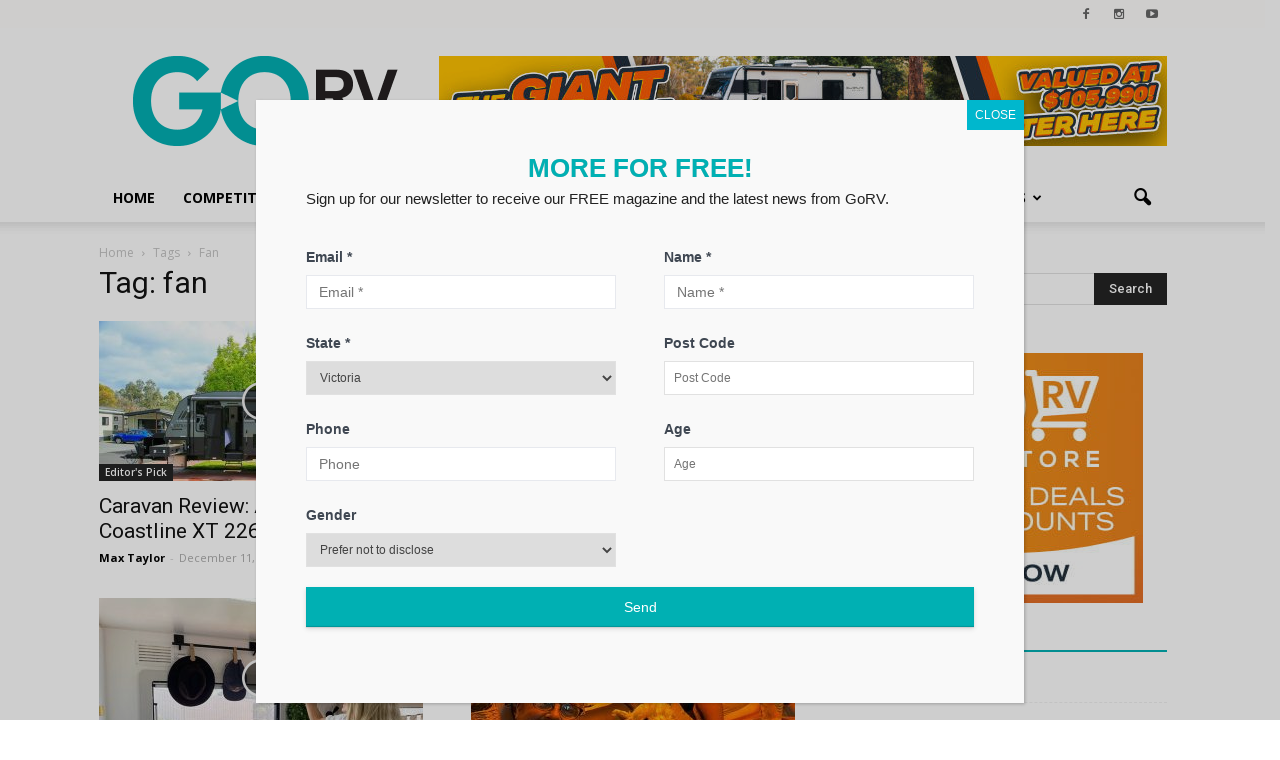

--- FILE ---
content_type: text/html; charset=UTF-8
request_url: https://www.gorv.com.au/tag/fan/
body_size: 21689
content:
<!doctype html >
<!--[if IE 8]>    <html class="ie8" lang="en"> <![endif]-->
<!--[if IE 9]>    <html class="ie9" lang="en"> <![endif]-->
<!--[if gt IE 8]><!--> <html lang="en-AU" prefix="og: http://ogp.me/ns#"> <!--<![endif]-->
<head>
    <title>fan Archives - GoRV</title>
    <meta charset="UTF-8" />
    <meta name="viewport" content="width=device-width, initial-scale=1.0">
    <link rel="pingback" href="https://www.gorv.com.au/xmlrpc.php" />
    <link rel="icon" type="image/png" href="https://www.gorv.com.au/wp-content/uploads/2016/12/favicon.png">
<!-- This site is optimized with the Yoast SEO plugin v7.5.1 - https://yoast.com/wordpress/plugins/seo/ -->
<link rel="canonical" href="https://www.gorv.com.au/tag/fan/" />
<meta property="og:locale" content="en_US" />
<meta property="og:type" content="object" />
<meta property="og:title" content="fan Archives - GoRV" />
<meta property="og:url" content="https://www.gorv.com.au/tag/fan/" />
<meta property="og:site_name" content="GoRV" />
<meta name="twitter:card" content="summary" />
<meta name="twitter:title" content="fan Archives - GoRV" />
<script type='application/ld+json'>{"@context":"https:\/\/schema.org","@type":"Organization","url":"https:\/\/www.gorv.com.au\/","sameAs":["https:\/\/www.facebook.com\/gorvau\/","https:\/\/www.youtube.com\/channel\/UC-NFRazQEKmCQV_YsAl1PHA"],"@id":"https:\/\/www.gorv.com.au\/#organization","name":"Go RV","logo":"https:\/\/www.gorv.com.au\/wp-content\/uploads\/2016\/11\/go-rv-4.png"}</script>
<!-- / Yoast SEO plugin. -->

<script type='text/javascript'>console.log('PixelYourSite Free version 7.1.2');</script>
<link rel='dns-prefetch' href='//fonts.googleapis.com' />
<link rel='dns-prefetch' href='//s.w.org' />
<link rel='dns-prefetch' href='//www.googletagmanager.com' />
<link rel="alternate" type="application/rss+xml" title="GoRV &raquo; Feed" href="https://www.gorv.com.au/feed/" />
<link rel="alternate" type="application/rss+xml" title="GoRV &raquo; Comments Feed" href="https://www.gorv.com.au/comments/feed/" />
<link rel="alternate" type="application/rss+xml" title="GoRV &raquo; fan Tag Feed" href="https://www.gorv.com.au/tag/fan/feed/" />
		<script type="text/javascript">
			window._wpemojiSettings = {"baseUrl":"https:\/\/s.w.org\/images\/core\/emoji\/2.3\/72x72\/","ext":".png","svgUrl":"https:\/\/s.w.org\/images\/core\/emoji\/2.3\/svg\/","svgExt":".svg","source":{"concatemoji":"https:\/\/www.gorv.com.au\/wp-includes\/js\/wp-emoji-release.min.js?ver=4.8.1"}};
			!function(a,b,c){function d(a){var b,c,d,e,f=String.fromCharCode;if(!k||!k.fillText)return!1;switch(k.clearRect(0,0,j.width,j.height),k.textBaseline="top",k.font="600 32px Arial",a){case"flag":return k.fillText(f(55356,56826,55356,56819),0,0),b=j.toDataURL(),k.clearRect(0,0,j.width,j.height),k.fillText(f(55356,56826,8203,55356,56819),0,0),c=j.toDataURL(),b===c&&(k.clearRect(0,0,j.width,j.height),k.fillText(f(55356,57332,56128,56423,56128,56418,56128,56421,56128,56430,56128,56423,56128,56447),0,0),b=j.toDataURL(),k.clearRect(0,0,j.width,j.height),k.fillText(f(55356,57332,8203,56128,56423,8203,56128,56418,8203,56128,56421,8203,56128,56430,8203,56128,56423,8203,56128,56447),0,0),c=j.toDataURL(),b!==c);case"emoji4":return k.fillText(f(55358,56794,8205,9794,65039),0,0),d=j.toDataURL(),k.clearRect(0,0,j.width,j.height),k.fillText(f(55358,56794,8203,9794,65039),0,0),e=j.toDataURL(),d!==e}return!1}function e(a){var c=b.createElement("script");c.src=a,c.defer=c.type="text/javascript",b.getElementsByTagName("head")[0].appendChild(c)}var f,g,h,i,j=b.createElement("canvas"),k=j.getContext&&j.getContext("2d");for(i=Array("flag","emoji4"),c.supports={everything:!0,everythingExceptFlag:!0},h=0;h<i.length;h++)c.supports[i[h]]=d(i[h]),c.supports.everything=c.supports.everything&&c.supports[i[h]],"flag"!==i[h]&&(c.supports.everythingExceptFlag=c.supports.everythingExceptFlag&&c.supports[i[h]]);c.supports.everythingExceptFlag=c.supports.everythingExceptFlag&&!c.supports.flag,c.DOMReady=!1,c.readyCallback=function(){c.DOMReady=!0},c.supports.everything||(g=function(){c.readyCallback()},b.addEventListener?(b.addEventListener("DOMContentLoaded",g,!1),a.addEventListener("load",g,!1)):(a.attachEvent("onload",g),b.attachEvent("onreadystatechange",function(){"complete"===b.readyState&&c.readyCallback()})),f=c.source||{},f.concatemoji?e(f.concatemoji):f.wpemoji&&f.twemoji&&(e(f.twemoji),e(f.wpemoji)))}(window,document,window._wpemojiSettings);
		</script>
		<style type="text/css">
img.wp-smiley,
img.emoji {
	display: inline !important;
	border: none !important;
	box-shadow: none !important;
	height: 1em !important;
	width: 1em !important;
	margin: 0 .07em !important;
	vertical-align: -0.1em !important;
	background: none !important;
	padding: 0 !important;
}
</style>
<link rel='stylesheet' id='usrStyle-css'  href='https://www.gorv.com.au/wp-content/plugins/universal-star-rating/css/style.css?ver=4.8.1' type='text/css' media='all' />
<link rel='stylesheet' id='contact-form-7-css'  href='https://www.gorv.com.au/wp-content/plugins/contact-form-7/includes/css/styles.css?ver=5.0.5' type='text/css' media='all' />
<link rel='stylesheet' id='google_font_open_sans-css'  href='https://fonts.googleapis.com/css?family=Open+Sans%3A300italic%2C400italic%2C600italic%2C400%2C600%2C700&#038;ver=4.8.1' type='text/css' media='all' />
<link rel='stylesheet' id='google_font_roboto-css'  href='https://fonts.googleapis.com/css?family=Roboto%3A500%2C400italic%2C700%2C900%2C500italic%2C400%2C300&#038;ver=4.8.1' type='text/css' media='all' />
<link rel='stylesheet' id='js_composer_front-css'  href='https://www.gorv.com.au/wp-content/plugins/js_composer/assets/css/js_composer.min.css?ver=4.11.2' type='text/css' media='all' />
<link rel='stylesheet' id='popup-maker-site-css'  href='//www.gorv.com.au/wp-content/uploads/pum/pum-site-styles.css?generated=1764800858&#038;ver=1.8.11' type='text/css' media='all' />
<link rel='stylesheet' id='__EPYT__style-css'  href='https://www.gorv.com.au/wp-content/plugins/youtube-embed-plus/styles/ytprefs.min.css?ver=13.1.2' type='text/css' media='all' />
<style id='__EPYT__style-inline-css' type='text/css'>

                .epyt-gallery-thumb {
                        width: 33.333%;
                }
                
</style>
<link rel='stylesheet' id='td-theme-css'  href='https://www.gorv.com.au/wp-content/themes/Newspaper/style.css?ver=7.1.1' type='text/css' media='all' />
<script>if (document.location.protocol != "https:") {document.location = document.URL.replace(/^http:/i, "https:");}</script><script type='text/javascript' src='https://www.gorv.com.au/wp-content/plugins/jquery-updater/js/jquery-3.5.1.min.js?ver=3.5.1'></script>
<script type='text/javascript' src='https://www.gorv.com.au/wp-content/plugins/jquery-updater/js/jquery-migrate-3.3.0.min.js?ver=3.3.0'></script>
<script type='text/javascript' src='https://www.gorv.com.au/wp-content/plugins/pixelyoursite/dist/scripts/jquery.bind-first-0.2.3.min.js?ver=4.8.1'></script>
<script type='text/javascript' src='https://www.gorv.com.au/wp-content/plugins/pixelyoursite/dist/scripts/js.cookie-2.1.3.min.js?ver=2.1.3'></script>
<script type='text/javascript'>
/* <![CDATA[ */
var pysOptions = {"staticEvents":{"facebook":{"PageView":[{"params":[],"delay":0,"ids":[]}],"GeneralEvent":[{"params":{"post_type":"tag","post_id":"1445","content_name":"fan"},"delay":0,"ids":[]}]}},"facebook":{"pixelIds":["418079318722470"],"advancedMatching":[],"removeMetadata":false,"contentParams":{"post_type":"tag","post_id":1445,"content_name":"fan"},"commentEventEnabled":true,"wooVariableAsSimple":false,"downloadEnabled":true,"formEventEnabled":true},"debug":"","siteUrl":"https:\/\/www.gorv.com.au","ajaxUrl":"https:\/\/www.gorv.com.au\/wp-admin\/admin-ajax.php","commonEventParams":{"domain":"www.gorv.com.au","user_roles":"guest","plugin":"PixelYourSite"},"commentEventEnabled":"1","downloadEventEnabled":"1","downloadExtensions":["doc","exe","js","pdf","ppt","tgz","zip","xls"],"formEventEnabled":"1","gdpr":{"ajax_enabled":false,"all_disabled_by_api":false,"facebook_disabled_by_api":false,"analytics_disabled_by_api":false,"google_ads_disabled_by_api":false,"pinterest_disabled_by_api":false,"bing_disabled_by_api":false,"facebook_prior_consent_enabled":true,"analytics_prior_consent_enabled":true,"google_ads_prior_consent_enabled":null,"pinterest_prior_consent_enabled":true,"bing_prior_consent_enabled":true,"cookiebot_integration_enabled":false,"cookiebot_facebook_consent_category":"marketing","cookiebot_analytics_consent_category":"statistics","cookiebot_google_ads_consent_category":null,"cookiebot_pinterest_consent_category":"marketing","cookiebot_bing_consent_category":"marketing","ginger_integration_enabled":false,"cookie_notice_integration_enabled":false,"cookie_law_info_integration_enabled":false},"woo":{"enabled":false,"addToCartOnButtonEnabled":false,"addToCartOnButtonValueEnabled":false,"addToCartOnButtonValueOption":"price","removeFromCartEnabled":true,"removeFromCartSelector":".cart .product-remove .remove"},"edd":{"enabled":false,"addToCartOnButtonEnabled":false,"addToCartOnButtonValueEnabled":false,"addToCartOnButtonValueOption":"price","removeFromCartEnabled":true}};
/* ]]> */
</script>
<script type='text/javascript' src='https://www.gorv.com.au/wp-content/plugins/pixelyoursite/dist/scripts/public.js?ver=7.1.2'></script>
<script type='text/javascript'>
/* <![CDATA[ */
var _EPYT_ = {"ajaxurl":"https:\/\/www.gorv.com.au\/wp-admin\/admin-ajax.php","security":"d1df9c3157","gallery_scrolloffset":"20","eppathtoscripts":"https:\/\/www.gorv.com.au\/wp-content\/plugins\/youtube-embed-plus\/scripts\/","eppath":"https:\/\/www.gorv.com.au\/wp-content\/plugins\/youtube-embed-plus\/","epresponsiveselector":"[\"iframe.__youtube_prefs_widget__\"]","epdovol":"1","version":"13.1.2","evselector":"iframe.__youtube_prefs__[src], iframe[src*=\"youtube.com\/embed\/\"], iframe[src*=\"youtube-nocookie.com\/embed\/\"]","ajax_compat":"","ytapi_load":"light","stopMobileBuffer":"1","vi_active":"","vi_js_posttypes":[]};
/* ]]> */
</script>
<script type='text/javascript' src='https://www.gorv.com.au/wp-content/plugins/youtube-embed-plus/scripts/ytprefs.min.js?ver=13.1.2'></script>
<link rel='https://api.w.org/' href='https://www.gorv.com.au/wp-json/' />
<link rel="EditURI" type="application/rsd+xml" title="RSD" href="https://www.gorv.com.au/xmlrpc.php?rsd" />
<link rel="wlwmanifest" type="application/wlwmanifest+xml" href="https://www.gorv.com.au/wp-includes/wlwmanifest.xml" /> 
<meta name="generator" content="WordPress 4.8.1" />

<!-- This site is using AdRotate v5.8.9 to display their advertisements - https://ajdg.solutions/ -->
<!-- AdRotate CSS -->
<style type="text/css" media="screen">
	.g { margin:0px; padding:0px; overflow:hidden; line-height:1; zoom:1; }
	.g img { height:auto; }
	.g-col { position:relative; float:left; }
	.g-col:first-child { margin-left: 0; }
	.g-col:last-child { margin-right: 0; }
	@media only screen and (max-width: 480px) {
		.g-col, .g-dyn, .g-single { width:100%; margin-left:0; margin-right:0; }
	}
</style>
<!-- /AdRotate CSS -->

<meta name="generator" content="Site Kit by Google 1.35.0" /><script>
  (function(i,s,o,g,r,a,m){i['GoogleAnalyticsObject']=r;i[r]=i[r]||function(){
  (i[r].q=i[r].q||[]).push(arguments)},i[r].l=1*new Date();a=s.createElement(o),
  m=s.getElementsByTagName(o)[0];a.async=1;a.src=g;m.parentNode.insertBefore(a,m)
  })(window,document,'script','https://www.google-analytics.com/analytics.js','ga');

  ga('create', 'UA-88428963-1', 'auto');
  ga('send', 'pageview');

</script>

<script>
/**
* Function that tracks a click on an outbound link in Analytics.
* This function takes a valid URL string as an argument, and uses that URL string
* as the event label. Setting the transport method to 'beacon' lets the hit be sent
* using 'navigator.sendBeacon' in browser that support it.
*/
var trackOutboundLink = function(url) {
   ga('send', 'event', 'outbound', 'click', url, {
     'transport': 'beacon',
     'hitCallback': function(){document.location = url;}
   });
}
</script>

<!-- Google tag (gtag.js) -->
<script async src="https://www.googletagmanager.com/gtag/js?id=G-7502D5H6MH"></script>
<script>
  window.dataLayer = window.dataLayer || [];
  function gtag(){dataLayer.push(arguments);}
  gtag('js', new Date());

  gtag('config', 'G-7502D5H6MH');
</script>

<script async src="https://pagead2.googlesyndication.com/pagead/js/adsbygoogle.js?client=ca-pub-7157640061427607"
     crossorigin="anonymous"></script><!--[if lt IE 9]><script src="https://html5shim.googlecode.com/svn/trunk/html5.js"></script><![endif]-->
    <meta name="generator" content="Powered by Visual Composer - drag and drop page builder for WordPress."/>
<!--[if lte IE 9]><link rel="stylesheet" type="text/css" href="https://www.gorv.com.au/wp-content/plugins/js_composer/assets/css/vc_lte_ie9.min.css" media="screen"><![endif]--><!--[if IE  8]><link rel="stylesheet" type="text/css" href="https://www.gorv.com.au/wp-content/plugins/js_composer/assets/css/vc-ie8.min.css" media="screen"><![endif]--><!-- Google Tag Manager added by Site Kit -->
<script>
( function( w, d, s, l, i ) {
	w[l] = w[l] || [];
	w[l].push( {'gtm.start': new Date().getTime(), event: 'gtm.js'} );
	var f = d.getElementsByTagName( s )[0],
		j = d.createElement( s ), dl = l != 'dataLayer' ? '&l=' + l : '';
	j.async = true;
	j.src = 'https://www.googletagmanager.com/gtm.js?id=' + i + dl;
	f.parentNode.insertBefore( j, f );
} )( window, document, 'script', 'dataLayer', 'GTM-5F7K6M4' );
</script>
<!-- End Google Tag Manager -->
		
<!-- JS generated by theme -->

<script>
    
    

	    var tdBlocksArray = []; //here we store all the items for the current page

	    //td_block class - each ajax block uses a object of this class for requests
	    function tdBlock() {
		    this.id = '';
		    this.block_type = 1; //block type id (1-234 etc)
		    this.atts = '';
		    this.td_column_number = '';
		    this.td_current_page = 1; //
		    this.post_count = 0; //from wp
		    this.found_posts = 0; //from wp
		    this.max_num_pages = 0; //from wp
		    this.td_filter_value = ''; //current live filter value
		    this.is_ajax_running = false;
		    this.td_user_action = ''; // load more or infinite loader (used by the animation)
		    this.header_color = '';
		    this.ajax_pagination_infinite_stop = ''; //show load more at page x
	    }


        // td_js_generator - mini detector
        (function(){
            var htmlTag = document.getElementsByTagName("html")[0];

            if ( navigator.userAgent.indexOf("MSIE 10.0") > -1 ) {
                htmlTag.className += ' ie10';
            }

            if ( !!navigator.userAgent.match(/Trident.*rv\:11\./) ) {
                htmlTag.className += ' ie11';
            }

            if ( /(iPad|iPhone|iPod)/g.test(navigator.userAgent) ) {
                htmlTag.className += ' td-md-is-ios';
            }

            var user_agent = navigator.userAgent.toLowerCase();
            if ( user_agent.indexOf("android") > -1 ) {
                htmlTag.className += ' td-md-is-android';
            }

            if ( -1 !== navigator.userAgent.indexOf('Mac OS X')  ) {
                htmlTag.className += ' td-md-is-os-x';
            }

            if ( /chrom(e|ium)/.test(navigator.userAgent.toLowerCase()) ) {
               htmlTag.className += ' td-md-is-chrome';
            }

            if ( -1 !== navigator.userAgent.indexOf('Firefox') ) {
                htmlTag.className += ' td-md-is-firefox';
            }

            if ( -1 !== navigator.userAgent.indexOf('Safari') && -1 === navigator.userAgent.indexOf('Chrome') ) {
                htmlTag.className += ' td-md-is-safari';
            }

        })();




        var tdLocalCache = {};

        ( function () {
            "use strict";

            tdLocalCache = {
                data: {},
                remove: function (resource_id) {
                    delete tdLocalCache.data[resource_id];
                },
                exist: function (resource_id) {
                    return tdLocalCache.data.hasOwnProperty(resource_id) && tdLocalCache.data[resource_id] !== null;
                },
                get: function (resource_id) {
                    return tdLocalCache.data[resource_id];
                },
                set: function (resource_id, cachedData) {
                    tdLocalCache.remove(resource_id);
                    tdLocalCache.data[resource_id] = cachedData;
                }
            };
        })();

    
    
var td_viewport_interval_list=[{"limitBottom":767,"sidebarWidth":228},{"limitBottom":1018,"sidebarWidth":300},{"limitBottom":1140,"sidebarWidth":324}];
var td_animation_stack_effect="type0";
var tds_animation_stack=true;
var td_animation_stack_specific_selectors=".entry-thumb, img";
var td_animation_stack_general_selectors=".td-animation-stack img, .post img";
var td_ajax_url="https:\/\/www.gorv.com.au\/wp-admin\/admin-ajax.php?td_theme_name=Newspaper&v=7.1.1";
var td_get_template_directory_uri="https:\/\/www.gorv.com.au\/wp-content\/themes\/Newspaper";
var tds_snap_menu="snap";
var tds_logo_on_sticky="";
var tds_header_style="";
var td_please_wait="Please wait...";
var td_email_user_pass_incorrect="User or password incorrect!";
var td_email_user_incorrect="Email or username incorrect!";
var td_email_incorrect="Email incorrect!";
var tds_more_articles_on_post_enable="";
var tds_more_articles_on_post_time_to_wait="";
var tds_more_articles_on_post_pages_distance_from_top=0;
var tds_theme_color_site_wide="#00b0b3";
var tds_smart_sidebar="enabled";
var tdThemeName="Newspaper";
var td_magnific_popup_translation_tPrev="Previous (Left arrow key)";
var td_magnific_popup_translation_tNext="Next (Right arrow key)";
var td_magnific_popup_translation_tCounter="%curr% of %total%";
var td_magnific_popup_translation_ajax_tError="The content from %url% could not be loaded.";
var td_magnific_popup_translation_image_tError="The image #%curr% could not be loaded.";
var td_ad_background_click_link="";
var td_ad_background_click_target="";
</script>


<!-- Header style compiled by theme -->

<style>
    
.td-header-wrap .black-menu .sf-menu > .current-menu-item > a,
    .td-header-wrap .black-menu .sf-menu > .current-menu-ancestor > a,
    .td-header-wrap .black-menu .sf-menu > .current-category-ancestor > a,
    .td-header-wrap .black-menu .sf-menu > li > a:hover,
    .td-header-wrap .black-menu .sf-menu > .sfHover > a,
    .td-header-style-12 .td-header-menu-wrap-full,
    .sf-menu > .current-menu-item > a:after,
    .sf-menu > .current-menu-ancestor > a:after,
    .sf-menu > .current-category-ancestor > a:after,
    .sf-menu > li:hover > a:after,
    .sf-menu > .sfHover > a:after,
    .sf-menu ul .td-menu-item > a:hover,
    .sf-menu ul .sfHover > a,
    .sf-menu ul .current-menu-ancestor > a,
    .sf-menu ul .current-category-ancestor > a,
    .sf-menu ul .current-menu-item > a,
    .td-header-style-12 .td-affix,
    .header-search-wrap .td-drop-down-search:after,
    .header-search-wrap .td-drop-down-search .btn:hover,
    input[type=submit]:hover,
    .td-read-more a,
    .td-post-category:hover,
    .td-grid-style-1.td-hover-1 .td-big-grid-post:hover .td-post-category,
    .td-grid-style-5.td-hover-1 .td-big-grid-post:hover .td-post-category,
    .td_top_authors .td-active .td-author-post-count,
    .td_top_authors .td-active .td-author-comments-count,
    .td_top_authors .td_mod_wrap:hover .td-author-post-count,
    .td_top_authors .td_mod_wrap:hover .td-author-comments-count,
    .td-404-sub-sub-title a:hover,
    .td-search-form-widget .wpb_button:hover,
    .td-rating-bar-wrap div,
    .td_category_template_3 .td-current-sub-category,
    .mfp-content .td-login-wrap .btn,
    .mfp-content .td_display_err,
    .mfp-content .td_display_msg_ok,
    .dropcap,
    .td_wrapper_video_playlist .td_video_controls_playlist_wrapper,
    .wpb_default,
    .wpb_default:hover,
    .td-left-smart-list:hover,
    .td-right-smart-list:hover,
    .woocommerce-checkout .woocommerce input.button:hover,
    .woocommerce-page .woocommerce a.button:hover,
    .woocommerce-account div.woocommerce .button:hover,
    #bbpress-forums button:hover,
    .bbp_widget_login .button:hover,
    .td-footer-wrapper .td-post-category,
    .td-footer-wrapper .widget_product_search input[type="submit"]:hover,
    .woocommerce .product a.button:hover,
    .woocommerce .product #respond input#submit:hover,
    .woocommerce .checkout input#place_order:hover,
    .woocommerce .woocommerce.widget .button:hover,
    .single-product .product .summary .cart .button:hover,
    .woocommerce-cart .woocommerce table.cart .button:hover,
    .woocommerce-cart .woocommerce .shipping-calculator-form .button:hover,
    .td-next-prev-wrap a:hover,
    .td-load-more-wrap a:hover,
    .td-post-small-box a:hover,
    .page-nav .current,
    .page-nav:first-child > div,
    .td_category_template_8 .td-category-header .td-category a.td-current-sub-category,
    .td_category_template_4 .td-category-siblings .td-category a:hover,
    #bbpress-forums .bbp-pagination .current,
    #bbpress-forums #bbp-single-user-details #bbp-user-navigation li.current a,
    .td-theme-slider:hover .slide-meta-cat a,
    a.vc_btn-black:hover,
    .td-trending-now-wrapper:hover .td-trending-now-title,
    .td-scroll-up,
    .td-smart-list-button:hover,
    .td-weather-information:before,
    .td-weather-week:before,
    .td_block_exchange .td-exchange-header:before,
    .td_block_big_grid_9.td-grid-style-1 .td-post-category,
    .td_block_big_grid_9.td-grid-style-5 .td-post-category,
    .td-grid-style-6.td-hover-1 .td-module-thumb:after {
        background-color: #00b0b3;
    }

    .woocommerce .woocommerce-message .button:hover,
    .woocommerce .woocommerce-error .button:hover,
    .woocommerce .woocommerce-info .button:hover {
        background-color: #00b0b3 !important;
    }

    .woocommerce .product .onsale,
    .woocommerce.widget .ui-slider .ui-slider-handle {
        background: none #00b0b3;
    }

    .woocommerce.widget.widget_layered_nav_filters ul li a {
        background: none repeat scroll 0 0 #00b0b3 !important;
    }

    a,
    cite a:hover,
    .td_mega_menu_sub_cats .cur-sub-cat,
    .td-mega-span h3 a:hover,
    .td_mod_mega_menu:hover .entry-title a,
    .header-search-wrap .result-msg a:hover,
    .top-header-menu li a:hover,
    .top-header-menu .current-menu-item > a,
    .top-header-menu .current-menu-ancestor > a,
    .top-header-menu .current-category-ancestor > a,
    .td-social-icon-wrap > a:hover,
    .td-header-sp-top-widget .td-social-icon-wrap a:hover,
    .td-page-content blockquote p,
    .td-post-content blockquote p,
    .mce-content-body blockquote p,
    .comment-content blockquote p,
    .wpb_text_column blockquote p,
    .td_block_text_with_title blockquote p,
    .td_module_wrap:hover .entry-title a,
    .td-subcat-filter .td-subcat-list a:hover,
    .td-subcat-filter .td-subcat-dropdown a:hover,
    .td_quote_on_blocks,
    .dropcap2,
    .dropcap3,
    .td_top_authors .td-active .td-authors-name a,
    .td_top_authors .td_mod_wrap:hover .td-authors-name a,
    .td-post-next-prev-content a:hover,
    .author-box-wrap .td-author-social a:hover,
    .td-author-name a:hover,
    .td-author-url a:hover,
    .td_mod_related_posts:hover h3 > a,
    .td-post-template-11 .td-related-title .td-related-left:hover,
    .td-post-template-11 .td-related-title .td-related-right:hover,
    .td-post-template-11 .td-related-title .td-cur-simple-item,
    .td-post-template-11 .td_block_related_posts .td-next-prev-wrap a:hover,
    .comment-reply-link:hover,
    .logged-in-as a:hover,
    #cancel-comment-reply-link:hover,
    .td-search-query,
    .td-category-header .td-pulldown-category-filter-link:hover,
    .td-category-siblings .td-subcat-dropdown a:hover,
    .td-category-siblings .td-subcat-dropdown a.td-current-sub-category,
    .mfp-content .td-login-wrap .td-login-info-text a:hover,
    .widget a:hover,
    .widget_calendar tfoot a:hover,
    .woocommerce a.added_to_cart:hover,
    #bbpress-forums li.bbp-header .bbp-reply-content span a:hover,
    #bbpress-forums .bbp-forum-freshness a:hover,
    #bbpress-forums .bbp-topic-freshness a:hover,
    #bbpress-forums .bbp-forums-list li a:hover,
    #bbpress-forums .bbp-forum-title:hover,
    #bbpress-forums .bbp-topic-permalink:hover,
    #bbpress-forums .bbp-topic-started-by a:hover,
    #bbpress-forums .bbp-topic-started-in a:hover,
    #bbpress-forums .bbp-body .super-sticky li.bbp-topic-title .bbp-topic-permalink,
    #bbpress-forums .bbp-body .sticky li.bbp-topic-title .bbp-topic-permalink,
    .widget_display_replies .bbp-author-name,
    .widget_display_topics .bbp-author-name,
    .footer-text-wrap .footer-email-wrap a,
    .td-subfooter-menu li a:hover,
    .footer-social-wrap a:hover,
    a.vc_btn-black:hover,
    .td-smart-list-dropdown-wrap .td-smart-list-button:hover,
    .td_module_17 .td-read-more a:hover,
    .td_module_18 .td-read-more a:hover,
    .td_module_19 .td-post-author-name a:hover,
    .td-instagram-user a {
        color: #00b0b3;
    }

    .mfp-content .td_login_tab_focus,
    a.vc_btn-black.vc_btn_square_outlined:hover,
    a.vc_btn-black.vc_btn_outlined:hover,
    .td-mega-menu-page .wpb_content_element ul li a:hover {
        color: #00b0b3 !important;
    }

    .td-next-prev-wrap a:hover,
    .td-load-more-wrap a:hover,
    .td-post-small-box a:hover,
    .page-nav .current,
    .page-nav:first-child > div,
    .td_category_template_8 .td-category-header .td-category a.td-current-sub-category,
    .td_category_template_4 .td-category-siblings .td-category a:hover,
    #bbpress-forums .bbp-pagination .current,
    .mfp-content .td-login-panel-title,
    .post .td_quote_box,
    .page .td_quote_box,
    a.vc_btn-black:hover {
        border-color: #00b0b3;
    }

    .td_wrapper_video_playlist .td_video_currently_playing:after {
        border-color: #00b0b3 !important;
    }

    .header-search-wrap .td-drop-down-search:before {
        border-color: transparent transparent #00b0b3 transparent;
    }

    .block-title > span,
    .block-title > a,
    .block-title > label,
    .widgettitle,
    .widgettitle:after,
    .td-trending-now-title,
    .td-trending-now-wrapper:hover .td-trending-now-title,
    .wpb_tabs li.ui-tabs-active a,
    .wpb_tabs li:hover a,
    .vc_tta-container .vc_tta-color-grey.vc_tta-tabs-position-top.vc_tta-style-classic .vc_tta-tabs-container .vc_tta-tab.vc_active > a,
    .vc_tta-container .vc_tta-color-grey.vc_tta-tabs-position-top.vc_tta-style-classic .vc_tta-tabs-container .vc_tta-tab:hover > a,
    .td-related-title .td-cur-simple-item,
    .woocommerce .product .products h2,
    .td-subcat-filter .td-subcat-dropdown:hover .td-subcat-more {
    	background-color: #00b0b3;
    }

    .woocommerce div.product .woocommerce-tabs ul.tabs li.active {
    	background-color: #00b0b3 !important;
    }

    .block-title,
    .td-related-title,
    .wpb_tabs .wpb_tabs_nav,
    .vc_tta-container .vc_tta-color-grey.vc_tta-tabs-position-top.vc_tta-style-classic .vc_tta-tabs-container,
    .woocommerce div.product .woocommerce-tabs ul.tabs:before {
        border-color: #00b0b3;
    }
    .td_block_wrap .td-subcat-item .td-cur-simple-item {
	    color: #00b0b3;
	}


    
    .td-grid-style-4 .entry-title
    {
        background-color: rgba(0, 176, 179, 0.7);
    }

    
    .block-title > span,
    .block-title > a,
    .block-title > label,
    .widgettitle,
    .widgettitle:after,
    .td-trending-now-title,
    .td-trending-now-wrapper:hover .td-trending-now-title,
    .wpb_tabs li.ui-tabs-active a,
    .wpb_tabs li:hover a,
    .vc_tta-container .vc_tta-color-grey.vc_tta-tabs-position-top.vc_tta-style-classic .vc_tta-tabs-container .vc_tta-tab.vc_active > a,
    .vc_tta-container .vc_tta-color-grey.vc_tta-tabs-position-top.vc_tta-style-classic .vc_tta-tabs-container .vc_tta-tab:hover > a,
    .td-related-title .td-cur-simple-item,
    .woocommerce .product .products h2,
    .td-subcat-filter .td-subcat-dropdown:hover .td-subcat-more,
    .td-weather-information:before,
    .td-weather-week:before,
    .td_block_exchange .td-exchange-header:before {
        background-color: #00b0b3;
    }

    .woocommerce div.product .woocommerce-tabs ul.tabs li.active {
    	background-color: #00b0b3 !important;
    }

    .block-title,
    .td-related-title,
    .wpb_tabs .wpb_tabs_nav,
    .vc_tta-container .vc_tta-color-grey.vc_tta-tabs-position-top.vc_tta-style-classic .vc_tta-tabs-container,
    .woocommerce div.product .woocommerce-tabs ul.tabs:before {
        border-color: #00b0b3;
    }

    
    .block-title > span,
    .block-title > a,
    .widgettitle,
    .td-trending-now-title,
    .wpb_tabs li.ui-tabs-active a,
    .wpb_tabs li:hover a,
    .vc_tta-container .vc_tta-color-grey.vc_tta-tabs-position-top.vc_tta-style-classic .vc_tta-tabs-container .vc_tta-tab.vc_active > a,
    .vc_tta-container .vc_tta-color-grey.vc_tta-tabs-position-top.vc_tta-style-classic .vc_tta-tabs-container .vc_tta-tab:hover > a,
    .td-related-title .td-cur-simple-item,
    .woocommerce div.product .woocommerce-tabs ul.tabs li.active,
    .woocommerce .product .products h2 {
    	color: #ffffff;
    }


    
    .td-header-wrap .td-header-top-menu-full,
    .td-header-wrap .top-header-menu .sub-menu {
        background-color: rgba(244,171,115,0.01);
    }
    .td-header-style-8 .td-header-top-menu-full {
        background-color: transparent;
    }
    .td-header-style-8 .td-header-top-menu-full .td-header-top-menu {
        background-color: rgba(244,171,115,0.01);
        padding-left: 15px;
        padding-right: 15px;
    }

    .td-header-wrap .td-header-top-menu-full .td-header-top-menu,
    .td-header-wrap .td-header-top-menu-full {
        border-bottom: none;
    }


    
    .td-header-top-menu,
    .td-header-top-menu a,
    .td-header-wrap .td-header-top-menu-full .td-header-top-menu,
    .td-header-wrap .td-header-top-menu-full a,
    .td-header-style-8 .td-header-top-menu,
    .td-header-style-8 .td-header-top-menu a {
        color: #fcfcfc;
    }

    
    .top-header-menu .current-menu-item > a,
    .top-header-menu .current-menu-ancestor > a,
    .top-header-menu .current-category-ancestor > a,
    .top-header-menu li a:hover {
        color: #d6d6d6;
    }

    
    .td-header-wrap .td-header-sp-top-widget i.td-icon-font:hover {
        color: #c6c6c6;
    }


    
    .td-header-wrap .td-header-menu-wrap-full,
    .sf-menu > .current-menu-ancestor > a,
    .sf-menu > .current-category-ancestor > a,
    .td-header-menu-wrap.td-affix,
    .td-header-style-3 .td-header-main-menu,
    .td-header-style-3 .td-affix .td-header-main-menu,
    .td-header-style-4 .td-header-main-menu,
    .td-header-style-4 .td-affix .td-header-main-menu,
    .td-header-style-8 .td-header-menu-wrap.td-affix,
    .td-header-style-8 .td-header-top-menu-full {
		background-color: #ffffff;
    }


    .td-boxed-layout .td-header-style-3 .td-header-menu-wrap,
    .td-boxed-layout .td-header-style-4 .td-header-menu-wrap {
    	background-color: #ffffff !important;
    }


    @media (min-width: 1019px) {
        .td-header-style-1 .td-header-sp-recs,
        .td-header-style-1 .td-header-sp-logo {
            margin-bottom: 28px;
        }
    }

    @media (min-width: 768px) and (max-width: 1018px) {
        .td-header-style-1 .td-header-sp-recs,
        .td-header-style-1 .td-header-sp-logo {
            margin-bottom: 14px;
        }
    }

    .td-header-style-7 .td-header-top-menu {
        border-bottom: none;
    }


    
    @media (max-width: 767px) {
        body .td-header-wrap .td-header-main-menu {
            background-color: #ffffff !important;
        }
    }


    
    @media (max-width: 767px) {
        body #td-top-mobile-toggle i,
        .td-header-wrap .header-search-wrap .td-icon-search {
            color: #0a0a0a !important;
        }
    }

    
    .td-menu-background:before,
    .td-search-background:before {
        background: #d3e2e2;
        background: -moz-linear-gradient(top, #d3e2e2 0%, #73c7e3 100%);
        background: -webkit-gradient(left top, left bottom, color-stop(0%, #d3e2e2), color-stop(100%, #73c7e3));
        background: -webkit-linear-gradient(top, #d3e2e2 0%, #73c7e3 100%);
        background: -o-linear-gradient(top, #d3e2e2 0%, @mobileu_gradient_two_mob 100%);
        background: -ms-linear-gradient(top, #d3e2e2 0%, #73c7e3 100%);
        background: linear-gradient(to bottom, #d3e2e2 0%, #73c7e3 100%);
        filter: progid:DXImageTransform.Microsoft.gradient( startColorstr='#d3e2e2', endColorstr='#73c7e3', GradientType=0 );
    }

    
    .td-mobile-content .current-menu-item > a,
    .td-mobile-content .current-menu-ancestor > a,
    .td-mobile-content .current-category-ancestor > a,
    #td-mobile-nav .td-menu-login-section a:hover,
    #td-mobile-nav .td-register-section a:hover,
    #td-mobile-nav .td-menu-socials-wrap a:hover i,
    .td-search-close a:hover i {
        color: #565656;
    }

    
    .td-mobile-content li a,
    .td-mobile-content .td-icon-menu-right,
    .td-mobile-content .sub-menu .td-icon-menu-right,
    #td-mobile-nav .td-menu-login-section a,
    #td-mobile-nav .td-menu-logout a,
    #td-mobile-nav .td-menu-socials-wrap .td-icon-font,
    .td-mobile-close .td-icon-close-mobile,
    .td-search-close .td-icon-close-mobile,
    .td-search-wrap-mob,
    .td-search-wrap-mob #td-header-search-mob,
    #td-mobile-nav .td-register-section,
    #td-mobile-nav .td-register-section .td-login-input,
    #td-mobile-nav label,
    #td-mobile-nav .td-register-section i,
    #td-mobile-nav .td-register-section a,
    #td-mobile-nav .td_display_err,
    .td-search-wrap-mob .td_module_wrap .entry-title a,
    .td-search-wrap-mob .td_module_wrap:hover .entry-title a,
    .td-search-wrap-mob .td-post-date {
        color: #0a0a0a;
    }
    .td-search-wrap-mob .td-search-input:before,
    .td-search-wrap-mob .td-search-input:after,
    #td-mobile-nav .td-menu-login-section .td-menu-login span {
        background-color: #0a0a0a;
    }

    #td-mobile-nav .td-register-section .td-login-input {
        border-bottom-color: #0a0a0a !important;
    }


    
    .td-banner-wrap-full,
    .td-header-style-11 .td-logo-wrap-full {
        background-color: #ffffff;
    }

    .td-header-style-11 .td-logo-wrap-full {
        border-bottom: 0;
    }

    @media (min-width: 1019px) {
        .td-header-style-2 .td-header-sp-recs,
        .td-header-style-5 .td-a-rec-id-header > div,
        .td-header-style-5 .td-g-rec-id-header > .adsbygoogle,
        .td-header-style-6 .td-a-rec-id-header > div,
        .td-header-style-6 .td-g-rec-id-header > .adsbygoogle,
        .td-header-style-7 .td-a-rec-id-header > div,
        .td-header-style-7 .td-g-rec-id-header > .adsbygoogle,
        .td-header-style-8 .td-a-rec-id-header > div,
        .td-header-style-8 .td-g-rec-id-header > .adsbygoogle,
        .td-header-style-12 .td-a-rec-id-header > div,
        .td-header-style-12 .td-g-rec-id-header > .adsbygoogle {
            margin-bottom: 24px !important;
        }
    }

    @media (min-width: 768px) and (max-width: 1018px) {
        .td-header-style-2 .td-header-sp-recs,
        .td-header-style-5 .td-a-rec-id-header > div,
        .td-header-style-5 .td-g-rec-id-header > .adsbygoogle,
        .td-header-style-6 .td-a-rec-id-header > div,
        .td-header-style-6 .td-g-rec-id-header > .adsbygoogle,
        .td-header-style-7 .td-a-rec-id-header > div,
        .td-header-style-7 .td-g-rec-id-header > .adsbygoogle,
        .td-header-style-8 .td-a-rec-id-header > div,
        .td-header-style-8 .td-g-rec-id-header > .adsbygoogle,
        .td-header-style-12 .td-a-rec-id-header > div,
        .td-header-style-12 .td-g-rec-id-header > .adsbygoogle {
            margin-bottom: 14px !important;
        }
    }

     
    .td-header-wrap .td-logo-text-container .td-logo-text {
        color: #f2f2f2;
    }
</style>

<noscript><style type="text/css"> .wpb_animate_when_almost_visible { opacity: 1; }</style></noscript>
<link rel="stylesheet" href="https://maxcdn.bootstrapcdn.com/font-awesome/4.6.3/css/font-awesome.min.css" />

</head>

<body data-rsssl=1 class="archive tag tag-fan tag-1445 white-menu wpb-js-composer js-comp-ver-4.11.2 vc_responsive td-animation-stack-type0 td-full-layout" itemscope="itemscope" itemtype="https://schema.org/WebPage">

        <div class="td-scroll-up"><i class="td-icon-menu-up"></i></div>
    
    <div class="td-menu-background"></div>
<div id="td-mobile-nav">
    <div class="td-mobile-container">
        <!-- mobile menu top section -->
        <div class="td-menu-socials-wrap">
            <!-- socials -->
            <div class="td-menu-socials">
                
        <span class="td-social-icon-wrap">
            <a target="_blank" href="https://www.facebook.com/gorvau/" title="Facebook">
                <i class="td-icon-font td-icon-facebook"></i>
            </a>
        </span>
        <span class="td-social-icon-wrap">
            <a target="_blank" href="https://www.instagram.com/gorv_aus" title="Instagram">
                <i class="td-icon-font td-icon-instagram"></i>
            </a>
        </span>
        <span class="td-social-icon-wrap">
            <a target="_blank" href="https://www.youtube.com/channel/UC-NFRazQEKmCQV_YsAl1PHA" title="Youtube">
                <i class="td-icon-font td-icon-youtube"></i>
            </a>
        </span>            </div>
            <!-- close button -->
            <div class="td-mobile-close">
                <a href="#"><i class="td-icon-close-mobile"></i></a>
            </div>
        </div>

        <!-- login section -->
        
        <!-- menu section -->
        <div class="td-mobile-content">
            <div class="menu-main-nav-container"><ul id="menu-main-nav" class="td-mobile-main-menu"><li id="menu-item-39804" class="menu-item menu-item-type-post_type menu-item-object-page menu-item-home menu-item-first menu-item-39804"><a href="https://www.gorv.com.au/">Home</a></li>
<li id="menu-item-209113" class="menu-item menu-item-type-post_type menu-item-object-page menu-item-209113"><a href="https://www.gorv.com.au/gorvs-giant-jayco-giveaway-2025/">Competition Entry!</a></li>
<li id="menu-item-147" class="menu-item menu-item-type-taxonomy menu-item-object-category menu-item-147"><a href="https://www.gorv.com.au/category/rv-tests/">RV Tests</a></li>
<li id="menu-item-146" class="menu-item menu-item-type-taxonomy menu-item-object-category menu-item-146"><a href="https://www.gorv.com.au/category/rv-news/">News</a></li>
<li id="menu-item-784" class="menu-item menu-item-type-taxonomy menu-item-object-category menu-item-784"><a href="https://www.gorv.com.au/category/rv-tech/">Tech</a></li>
<li id="menu-item-144" class="menu-item menu-item-type-taxonomy menu-item-object-category menu-item-144"><a href="https://www.gorv.com.au/category/rv-advice/">Advice</a></li>
<li id="menu-item-145" class="menu-item menu-item-type-taxonomy menu-item-object-category menu-item-145"><a href="https://www.gorv.com.au/category/rv-escapes/">Travel</a></li>
<li id="menu-item-2349" class="menu-item menu-item-type-post_type menu-item-object-page menu-item-2349"><a href="https://www.gorv.com.au/rv-videos/">Videos</a></li>
<li id="menu-item-1740" class="menu-item menu-item-type-post_type menu-item-object-page menu-item-1740"><a href="https://www.gorv.com.au/magazine/">Magazine</a></li>
<li id="menu-item-182" class="menu-item menu-item-type-post_type menu-item-object-page menu-item-has-children menu-item-182"><a href="https://www.gorv.com.au/contact/">Contact Us<i class="td-icon-menu-right td-element-after"></i></a>
<ul  class="sub-menu">
	<li id="menu-item-185" class="menu-item menu-item-type-post_type menu-item-object-page menu-item-185"><a href="https://www.gorv.com.au/contact/about/">About Us</a></li>
	<li id="menu-item-188" class="menu-item menu-item-type-post_type menu-item-object-page menu-item-188"><a href="https://www.gorv.com.au/contact/advertise/">Advertise</a></li>
</ul>
</li>
</ul></div>        </div>
    </div>

    <!-- register/login section -->
    </div>    <div class="td-search-background"></div>
<div class="td-search-wrap-mob">
	<div class="td-drop-down-search" aria-labelledby="td-header-search-button">
		<form method="get" class="td-search-form" action="https://www.gorv.com.au/">
			<!-- close button -->
			<div class="td-search-close">
				<a href="#"><i class="td-icon-close-mobile"></i></a>
			</div>
			<div role="search" class="td-search-input">
				<span>Search</span>
				<input id="td-header-search-mob" type="text" value="" name="s" autocomplete="off" />
			</div>
		</form>
		<div id="td-aj-search-mob"></div>
	</div>
</div>    
    
    <div id="td-outer-wrap">
    
        <!--
Header style 1
-->

<div class="td-header-wrap td-header-style-1">

    <div class="td-header-top-menu-full">
        <div class="td-container td-header-row td-header-top-menu">
            
    <div class="top-bar-style-1">
        
<div class="td-header-sp-top-menu">


	</div>
        <div class="td-header-sp-top-widget">
    
        <span class="td-social-icon-wrap">
            <a target="_blank" href="https://www.facebook.com/gorvau/" title="Facebook">
                <i class="td-icon-font td-icon-facebook"></i>
            </a>
        </span>
        <span class="td-social-icon-wrap">
            <a target="_blank" href="https://www.instagram.com/gorv_aus" title="Instagram">
                <i class="td-icon-font td-icon-instagram"></i>
            </a>
        </span>
        <span class="td-social-icon-wrap">
            <a target="_blank" href="https://www.youtube.com/channel/UC-NFRazQEKmCQV_YsAl1PHA" title="Youtube">
                <i class="td-icon-font td-icon-youtube"></i>
            </a>
        </span></div>
    </div>

<!-- LOGIN MODAL -->

                <div  id="login-form" class="white-popup-block mfp-hide mfp-with-anim">
                    <ul class="td-login-tabs">
                        <li><a id="login-link" class="td_login_tab_focus">LOG IN</a></li>
                    </ul>



                    <div class="td-login-wrap">
                        <div class="td_display_err"></div>

                        <div id="td-login-div" class="">
                            <div class="td-login-panel-title">Welcome! Log into your account</div>
                            <input class="td-login-input" type="text" name="login_email" id="login_email" placeholder="your username" value="" required>
                            <input class="td-login-input" type="password" name="login_pass" id="login_pass" value="" placeholder="your password" required>
                            <input type="button" name="login_button" id="login_button" class="wpb_button btn td-login-button" value="Log In">


                            <div class="td-login-info-text"><a href="#" id="forgot-pass-link">Forgot your password?</a></div>


                        </div>

                        

                         <div id="td-forgot-pass-div" class="td-display-none">
                            <div class="td-login-panel-title">Recover your password</div>
                            <input class="td-login-input" type="text" name="forgot_email" id="forgot_email" placeholder="your email" value="" required>
                            <input type="button" name="forgot_button" id="forgot_button" class="wpb_button btn td-login-button" value="Send My Pass">
                        </div>




                    </div>
                </div>
                        </div>
    </div>

    <div class="td-banner-wrap-full td-logo-wrap-full">
        <div class="td-container td-header-row td-header-header">
            <div class="td-header-sp-logo">
                        <a class="td-main-logo" href="https://www.gorv.com.au/">
            <img class="td-retina-data" data-retina="https://www.gorv.com.au/wp-content/uploads/2018/07/GoRV_Logo_2018-Site@2x.png" src="https://www.gorv.com.au/wp-content/uploads/2018/07/GoRV_Logo_2018-Site.png" alt="GoRV.com.au" title="GoRV.com.au"/>
            <span class="td-visual-hidden">GoRV</span>
        </a>
                </div>
            <div class="td-header-sp-recs">
                <div class="td-header-rec-wrap">
    <div class="td-a-rec td-a-rec-id-header "><div class="td-all-devices">
<div class="g g-1"><div class="g-single a-194"><a class="gofollow" data-track="MTk0LDEsMSw2MA==" href="https://www.gorv.com.au/gorvs-giant-jayco-giveaway-2025/"><img src="https://www.gorv.com.au/wp-content/uploads/2025/08/GoRV_JaycoGiveaway2025_Header_728x90_V1.jpg" /></a></div></div>

</div>
</div>            </div>
        </div>
    </div>

    <div class="td-header-menu-wrap-full">
        <div class="td-header-menu-wrap td-header-gradient">
            <div class="td-container td-header-row td-header-main-menu">
                <div id="td-header-menu" role="navigation">
    <div id="td-top-mobile-toggle"><a href="#"><i class="td-icon-font td-icon-mobile"></i></a></div>
    <div class="td-main-menu-logo td-logo-in-header">
                <a class="td-main-logo" href="https://www.gorv.com.au/">
            <img class="td-retina-data" data-retina="https://www.gorv.com.au/wp-content/uploads/2018/07/GoRV_Logo_2018-Site@2x.png" src="https://www.gorv.com.au/wp-content/uploads/2018/07/GoRV_Logo_2018-Site.png" alt="GoRV.com.au" title="GoRV.com.au"/>
        </a>
        </div>
    <div class="menu-main-nav-container"><ul id="menu-main-nav-1" class="sf-menu"><li class="menu-item menu-item-type-post_type menu-item-object-page menu-item-home menu-item-first td-menu-item td-normal-menu menu-item-39804"><a href="https://www.gorv.com.au/">Home</a></li>
<li class="menu-item menu-item-type-post_type menu-item-object-page td-menu-item td-normal-menu menu-item-209113"><a href="https://www.gorv.com.au/gorvs-giant-jayco-giveaway-2025/">Competition Entry!</a></li>
<li class="menu-item menu-item-type-taxonomy menu-item-object-category td-menu-item td-normal-menu menu-item-147"><a href="https://www.gorv.com.au/category/rv-tests/">RV Tests</a></li>
<li class="menu-item menu-item-type-taxonomy menu-item-object-category td-menu-item td-normal-menu menu-item-146"><a href="https://www.gorv.com.au/category/rv-news/">News</a></li>
<li class="menu-item menu-item-type-taxonomy menu-item-object-category td-menu-item td-normal-menu menu-item-784"><a href="https://www.gorv.com.au/category/rv-tech/">Tech</a></li>
<li class="menu-item menu-item-type-taxonomy menu-item-object-category td-menu-item td-normal-menu menu-item-144"><a href="https://www.gorv.com.au/category/rv-advice/">Advice</a></li>
<li class="menu-item menu-item-type-taxonomy menu-item-object-category td-menu-item td-normal-menu menu-item-145"><a href="https://www.gorv.com.au/category/rv-escapes/">Travel</a></li>
<li class="menu-item menu-item-type-post_type menu-item-object-page td-menu-item td-normal-menu menu-item-2349"><a href="https://www.gorv.com.au/rv-videos/">Videos</a></li>
<li class="menu-item menu-item-type-post_type menu-item-object-page td-menu-item td-normal-menu menu-item-1740"><a href="https://www.gorv.com.au/magazine/">Magazine</a></li>
<li class="menu-item menu-item-type-post_type menu-item-object-page menu-item-has-children td-menu-item td-normal-menu menu-item-182"><a href="https://www.gorv.com.au/contact/">Contact Us</a>
<ul  class="sub-menu">
	<li class="menu-item menu-item-type-post_type menu-item-object-page td-menu-item td-normal-menu menu-item-185"><a href="https://www.gorv.com.au/contact/about/">About Us</a></li>
	<li class="menu-item menu-item-type-post_type menu-item-object-page td-menu-item td-normal-menu menu-item-188"><a href="https://www.gorv.com.au/contact/advertise/">Advertise</a></li>
</ul>
</li>
</ul></div></div>


<div class="td-search-wrapper">
    <div id="td-top-search">
        <!-- Search -->
        <div class="header-search-wrap">
            <div class="dropdown header-search">
                <a id="td-header-search-button" href="#" role="button" class="dropdown-toggle " data-toggle="dropdown"><i class="td-icon-search"></i></a>
                <a id="td-header-search-button-mob" href="#" role="button" class="dropdown-toggle " data-toggle="dropdown"><i class="td-icon-search"></i></a>
            </div>
        </div>
    </div>
</div>

<div class="header-search-wrap">
	<div class="dropdown header-search">
		<div class="td-drop-down-search" aria-labelledby="td-header-search-button">
			<form method="get" class="td-search-form" action="https://www.gorv.com.au/">
				<div role="search" class="td-head-form-search-wrap">
					<input id="td-header-search" type="text" value="" name="s" autocomplete="off" /><input class="wpb_button wpb_btn-inverse btn" type="submit" id="td-header-search-top" value="Search" />
				</div>
			</form>
			<div id="td-aj-search"></div>
		</div>
	</div>
</div>            </div>
        </div>
    </div>

</div><div class="td-main-content-wrap">

    <div class="td-container ">
        <div class="td-crumb-container">
            <div class="entry-crumbs"><span itemscope itemtype="http://data-vocabulary.org/Breadcrumb"><a title="" class="entry-crumb" itemprop="url" href="https://www.gorv.com.au/"><span itemprop="title">Home</span></a></span> <i class="td-icon-right td-bread-sep td-bred-no-url-last"></i> <span class="td-bred-no-url-last" itemscope itemtype="http://data-vocabulary.org/Breadcrumb"><meta itemprop="title" content = "Tags"><meta itemprop="url" content = "https://www.gorv.com.au/caravan-review-australis-coastline-xt-226/">Tags</span> <i class="td-icon-right td-bread-sep td-bred-no-url-last"></i> <span class="td-bred-no-url-last" itemscope itemtype="http://data-vocabulary.org/Breadcrumb"><meta itemprop="title" content = "Fan"><meta itemprop="url" content = "https://www.gorv.com.au/caravan-review-australis-coastline-xt-226/">Fan</span></div>        </div>
        <div class="td-pb-row">
                                    <div class="td-pb-span8 td-main-content">
                            <div class="td-ss-main-content">
                                <div class="td-page-header">
                                    <h1 class="entry-title td-page-title">
                                        <span>Tag: fan</span>
                                    </h1>
                                </div>
                                

	<div class="td-block-row">

	<div class="td-block-span6">

        <div class="td_module_1 td_module_wrap td-animation-stack">
            <div class="td-module-image">
                <div class="td-module-thumb"><a href="https://www.gorv.com.au/caravan-review-australis-coastline-xt-226/" rel="bookmark" title="Caravan Review: Australis Coastline XT 226"><img width="324" height="160" class="entry-thumb" src="https://www.gorv.com.au/wp-content/uploads/2024/12/australis-3-324x160.jpg" alt="australis" title="Caravan Review: Australis Coastline XT 226"/><span class="td-video-play-ico"><img width="40" height="40" class="td-retina" src="https://www.gorv.com.au/wp-content/themes/Newspaper/images/icons/ico-video-large.png" alt="video"/></span></a></div>                <a href="https://www.gorv.com.au/category/editorspick/" class="td-post-category">Editor's Pick</a>            </div>
            <h3 class="entry-title td-module-title"><a href="https://www.gorv.com.au/caravan-review-australis-coastline-xt-226/" rel="bookmark" title="Caravan Review: Australis Coastline XT 226">Caravan Review: Australis Coastline XT 226</a></h3>
            <div class="td-module-meta-info">
                <span class="td-post-author-name"><a href="https://www.gorv.com.au/author/maxtaylor/">Max Taylor</a> <span>-</span> </span>                <span class="td-post-date"><time class="entry-date updated td-module-date" datetime="2024-12-11T12:00:05+00:00" >December 11, 2024</time></span>                <div class="td-module-comments"><a href="https://www.gorv.com.au/caravan-review-australis-coastline-xt-226/#respond">0</a></div>            </div>

            
        </div>

        
	</div> <!-- ./td-block-span6 -->

	<div class="td-block-span6">

        <div class="td_module_1 td_module_wrap td-animation-stack">
            <div class="td-module-image">
                <div class="td-module-thumb"><a href="https://www.gorv.com.au/a-new-use-for-your-sirocco-ii-fans/" rel="bookmark" title="A New Use For Your Sirocco II Fans!"><img width="324" height="160" class="entry-thumb" src="https://www.gorv.com.au/wp-content/uploads/2024/02/sirocco-3-324x160.jpg" alt="sirocco" title="A New Use For Your Sirocco II Fans!"/><span class="td-video-play-ico"><img width="40" height="40" class="td-retina" src="https://www.gorv.com.au/wp-content/themes/Newspaper/images/icons/ico-video-large.png" alt="video"/></span></a></div>                <a href="https://www.gorv.com.au/category/editorspick/" class="td-post-category">Editor's Pick</a>            </div>
            <h3 class="entry-title td-module-title"><a href="https://www.gorv.com.au/a-new-use-for-your-sirocco-ii-fans/" rel="bookmark" title="A New Use For Your Sirocco II Fans!">A New Use For Your Sirocco II Fans!</a></h3>
            <div class="td-module-meta-info">
                <span class="td-post-author-name"><a href="https://www.gorv.com.au/author/maxtaylor/">Max Taylor</a> <span>-</span> </span>                <span class="td-post-date"><time class="entry-date updated td-module-date" datetime="2024-02-12T14:25:37+00:00" >February 12, 2024</time></span>                <div class="td-module-comments"><a href="https://www.gorv.com.au/a-new-use-for-your-sirocco-ii-fans/#respond">0</a></div>            </div>

            
        </div>

        
	</div> <!-- ./td-block-span6 --></div><!--./row-fluid-->

	<div class="td-block-row">

	<div class="td-block-span6">

        <div class="td_module_1 td_module_wrap td-animation-stack">
            <div class="td-module-image">
                <div class="td-module-thumb"><a href="https://www.gorv.com.au/five-ways-to-use-sirocco-ii-fans/" rel="bookmark" title="Five Ways to Use Sirocco II Fans!"><img width="324" height="160" class="entry-thumb" src="https://www.gorv.com.au/wp-content/uploads/2023/07/sirocco-2-324x160.jpg" alt="sirocco" title="Five Ways to Use Sirocco II Fans!"/><span class="td-video-play-ico"><img width="40" height="40" class="td-retina" src="https://www.gorv.com.au/wp-content/themes/Newspaper/images/icons/ico-video-large.png" alt="video"/></span></a></div>                <a href="https://www.gorv.com.au/category/editorspick/" class="td-post-category">Editor's Pick</a>            </div>
            <h3 class="entry-title td-module-title"><a href="https://www.gorv.com.au/five-ways-to-use-sirocco-ii-fans/" rel="bookmark" title="Five Ways to Use Sirocco II Fans!">Five Ways to Use Sirocco II Fans!</a></h3>
            <div class="td-module-meta-info">
                <span class="td-post-author-name"><a href="https://www.gorv.com.au/author/admin/">GoRV</a> <span>-</span> </span>                <span class="td-post-date"><time class="entry-date updated td-module-date" datetime="2023-07-28T11:43:11+00:00" >July 28, 2023</time></span>                <div class="td-module-comments"><a href="https://www.gorv.com.au/five-ways-to-use-sirocco-ii-fans/#respond">0</a></div>            </div>

            
        </div>

        
	</div> <!-- ./td-block-span6 -->

	<div class="td-block-span6">

        <div class="td_module_1 td_module_wrap td-animation-stack">
            <div class="td-module-image">
                <div class="td-module-thumb"><a href="https://www.gorv.com.au/our-three-favourite-caravan-gadgets/" rel="bookmark" title="Our Three Favourite Caravan Gadgets"><img width="324" height="160" class="entry-thumb" src="https://www.gorv.com.au/wp-content/uploads/2023/01/caravan-4-324x160.jpg" alt="caravan" title="Our Three Favourite Caravan Gadgets"/><span class="td-video-play-ico"><img width="40" height="40" class="td-retina" src="https://www.gorv.com.au/wp-content/themes/Newspaper/images/icons/ico-video-large.png" alt="video"/></span></a></div>                <a href="https://www.gorv.com.au/category/editorspick/" class="td-post-category">Editor's Pick</a>            </div>
            <h3 class="entry-title td-module-title"><a href="https://www.gorv.com.au/our-three-favourite-caravan-gadgets/" rel="bookmark" title="Our Three Favourite Caravan Gadgets">Our Three Favourite Caravan Gadgets</a></h3>
            <div class="td-module-meta-info">
                <span class="td-post-author-name"><a href="https://www.gorv.com.au/author/marty-ledwich/">Marty Ledwich</a> <span>-</span> </span>                <span class="td-post-date"><time class="entry-date updated td-module-date" datetime="2023-01-30T14:23:07+00:00" >January 30, 2023</time></span>                <div class="td-module-comments"><a href="https://www.gorv.com.au/our-three-favourite-caravan-gadgets/#respond">0</a></div>            </div>

            
        </div>

        
	</div> <!-- ./td-block-span6 --></div><!--./row-fluid-->

	<div class="td-block-row">

	<div class="td-block-span6">

        <div class="td_module_1 td_module_wrap td-animation-stack">
            <div class="td-module-image">
                <div class="td-module-thumb"><a href="https://www.gorv.com.au/why-we-love-our-sirocco-fans/" rel="bookmark" title="Why We Love Our Sirocco Fans!"><img width="324" height="160" class="entry-thumb" src="https://www.gorv.com.au/wp-content/uploads/2022/05/sirocco-324x160.jpg" alt="sirocco" title="Why We Love Our Sirocco Fans!"/><span class="td-video-play-ico"><img width="40" height="40" class="td-retina" src="https://www.gorv.com.au/wp-content/themes/Newspaper/images/icons/ico-video-large.png" alt="video"/></span></a></div>                <a href="https://www.gorv.com.au/category/editorspick/" class="td-post-category">Editor's Pick</a>            </div>
            <h3 class="entry-title td-module-title"><a href="https://www.gorv.com.au/why-we-love-our-sirocco-fans/" rel="bookmark" title="Why We Love Our Sirocco Fans!">Why We Love Our Sirocco Fans!</a></h3>
            <div class="td-module-meta-info">
                <span class="td-post-author-name"><a href="https://www.gorv.com.au/author/kool-kampers/">Kool Kampers</a> <span>-</span> </span>                <span class="td-post-date"><time class="entry-date updated td-module-date" datetime="2022-05-26T12:37:49+00:00" >May 26, 2022</time></span>                <div class="td-module-comments"><a href="https://www.gorv.com.au/why-we-love-our-sirocco-fans/#respond">0</a></div>            </div>

            
        </div>

        
	</div> <!-- ./td-block-span6 --></div><!--./row-fluid-->                            </div>
                        </div>
                        <div class="td-pb-span4 td-main-sidebar">
                            <div class="td-ss-main-sidebar">
                                <aside class="widget widget_search"><form method="get" class="td-search-form-widget" action="https://www.gorv.com.au/">
    <div role="search">
        <input class="td-widget-search-input" type="text" value="" name="s" id="s" /><input class="wpb_button wpb_btn-inverse btn" type="submit" id="searchsubmit" value="Search" />
    </div>
</form></aside><aside class="widget_text widget widget_custom_html"><div class="textwidget custom-html-widget"><div class="g g-2"><div class="g-single a-86"><a class="gofollow" data-track="ODYsMiwxLDYw" href="https://www.emag.gorv.com.au/5KDd/p28"><img src="https://www.gorv.com.au/wp-content/uploads/2021/03/SuperStore2021-300x250.jpg" /></a></div></div></div></aside>		<aside class="widget widget_recent_entries">		<div class="block-title"><span>RECENT POSTS</span></div>		<ul>
					<li>
				<a href="https://www.gorv.com.au/tech-guide-driving-lights/">Tech Guide: Driving Lights</a>
						</li>
					<li>
				<a href="https://www.gorv.com.au/travel-guide-reynolds-river-track-nt/">Travel Guide: Reynolds River Track, NT</a>
						</li>
					<li>
				<a href="https://www.gorv.com.au/10-life-saving-tips-when-caravanning/">10 Life-Saving Tips When Caravanning</a>
						</li>
				</ul>
		</aside>		<aside class="widget widget_categories"><div class="block-title"><span>CATEGORIES</span></div>		<ul>
	<li class="cat-item cat-item-1224"><a href="https://www.gorv.com.au/category/camping-cuisine/" >Camping Cuisine</a>
</li>
	<li class="cat-item cat-item-45"><a href="https://www.gorv.com.au/category/editorspick/" >Editor&#039;s Pick</a>
</li>
	<li class="cat-item cat-item-3"><a href="https://www.gorv.com.au/category/featured/" title="Featured posts">Featured</a>
</li>
	<li class="cat-item cat-item-1828"><a href="https://www.gorv.com.au/category/offroad-challenge/" >Offroad Challenge</a>
</li>
	<li class="cat-item cat-item-283"><a href="https://www.gorv.com.au/category/rambling-on/" >Rambling On</a>
</li>
	<li class="cat-item cat-item-7"><a href="https://www.gorv.com.au/category/rv-advice/" >RV Advice</a>
</li>
	<li class="cat-item cat-item-11"><a href="https://www.gorv.com.au/category/rv-escapes/" >RV Escapes</a>
</li>
	<li class="cat-item cat-item-9"><a href="https://www.gorv.com.au/category/rv-news/" >RV News</a>
</li>
	<li class="cat-item cat-item-15"><a href="https://www.gorv.com.au/category/rv-tech/" >RV Tech</a>
</li>
	<li class="cat-item cat-item-6"><a href="https://www.gorv.com.au/category/rv-tests/" >RV Tests</a>
</li>
	<li class="cat-item cat-item-8"><a href="https://www.gorv.com.au/category/rv-videos/" >RV Videos</a>
</li>
	<li class="cat-item cat-item-875"><a href="https://www.gorv.com.au/category/tims-camp-kitchen/" >Tim&#039;s Camp Kitchen</a>
</li>
	<li class="cat-item cat-item-1"><a href="https://www.gorv.com.au/category/uncategorized/" >Uncategorized</a>
</li>
		</ul>
</aside>                            </div>
                        </div>
                            </div> <!-- /.td-pb-row -->
    </div> <!-- /.td-container -->
</div> <!-- /.td-main-content-wrap -->

<!-- Instagram -->



<!-- Footer -->
<div class="td-footer-wrapper td-footer-template-4">
    <div class="td-container">

	    <div class="td-pb-row">
		    <div class="td-pb-span12">
			    		    </div>
	    </div>

        <div class="td-pb-row">

            <div class="td-pb-span12">
                <div class="td-footer-info"><div class="footer-logo-wrap"><a href="https://www.gorv.com.au/"><img class="td-retina-data" src="https://www.gorv.com.au/wp-content/uploads/2018/07/GoRV_Logo_2018-SiteWhite.png" data-retina="https://www.gorv.com.au/wp-content/uploads/2018/07/GoRV_Logo_2018-SiteWhite@2x.png" alt="GoRV.com.au" title="GoRV.com.au"/></a></div><div class="footer-text-wrap"><div id="gofooter">GoRV is the country's premier recreational vehicle media group. Run by Australia's most experienced RV content producers and media specialists, GoRV is the best destination for credible tests of new caravans, motorhomes and camper trailers, with features on amazing touring destinations and tips and advice to make your next trip your best one yet.
<br>
<br>
<a href="https://www.gorv.com.au/privacy-policy/" style="color: #00b0b3; font-size: 12pt;">Privacy Policy</a>
</div>
<div class="footer-email-wrap">Contact us: <a href="mailto:info@gorv.com.au">info@gorv.com.au</a></div></div><div class="footer-social-wrap td-social-style-2">
        <span class="td-social-icon-wrap">
            <a target="_blank" href="https://www.facebook.com/gorvau/" title="Facebook">
                <i class="td-icon-font td-icon-facebook"></i>
            </a>
        </span>
        <span class="td-social-icon-wrap">
            <a target="_blank" href="https://www.instagram.com/gorv_aus" title="Instagram">
                <i class="td-icon-font td-icon-instagram"></i>
            </a>
        </span>
        <span class="td-social-icon-wrap">
            <a target="_blank" href="https://www.youtube.com/channel/UC-NFRazQEKmCQV_YsAl1PHA" title="Youtube">
                <i class="td-icon-font td-icon-youtube"></i>
            </a>
        </span></div></div>            </div>
        </div>
    </div>
</div>

<!-- Sub Footer -->
    <div class="td-sub-footer-container">
        <div class="td-container">
            <div class="td-pb-row">
                <div class="td-pb-span7 td-sub-footer-menu">
                                        </div>

                <div class="td-pb-span5 td-sub-footer-copy">
                    &copy; GoRV Media Group. All Rights Reserved. Website built with ♥ by  Cameron Damon Media.                 </div>
            </div>
        </div>
    </div>
</div><!--close td-outer-wrap-->

<div id="pum-76360" class="pum pum-overlay pum-theme-2646 pum-theme-default-theme popmake-overlay auto_open click_open" data-popmake="{&quot;id&quot;:76360,&quot;slug&quot;:&quot;emag-subscribe&quot;,&quot;theme_id&quot;:2646,&quot;cookies&quot;:[{&quot;event&quot;:&quot;on_popup_close&quot;,&quot;settings&quot;:{&quot;name&quot;:&quot;pum-76360&quot;,&quot;time&quot;:&quot;1 week&quot;,&quot;path&quot;:true}}],&quot;triggers&quot;:[{&quot;type&quot;:&quot;auto_open&quot;,&quot;settings&quot;:{&quot;delay&quot;:500,&quot;cookie_name&quot;:[&quot;pum-76360&quot;]}},{&quot;type&quot;:&quot;click_open&quot;,&quot;settings&quot;:{&quot;extra_selectors&quot;:&quot;&quot;,&quot;cookie_name&quot;:null}}],&quot;mobile_disabled&quot;:null,&quot;tablet_disabled&quot;:null,&quot;meta&quot;:{&quot;display&quot;:{&quot;stackable&quot;:false,&quot;overlay_disabled&quot;:false,&quot;scrollable_content&quot;:false,&quot;disable_reposition&quot;:false,&quot;size&quot;:&quot;medium&quot;,&quot;responsive_min_width&quot;:&quot;0%&quot;,&quot;responsive_min_width_unit&quot;:false,&quot;responsive_max_width&quot;:&quot;100%&quot;,&quot;responsive_max_width_unit&quot;:false,&quot;custom_width&quot;:&quot;640px&quot;,&quot;custom_width_unit&quot;:false,&quot;custom_height&quot;:&quot;380px&quot;,&quot;custom_height_unit&quot;:false,&quot;custom_height_auto&quot;:false,&quot;location&quot;:&quot;center top&quot;,&quot;position_from_trigger&quot;:false,&quot;position_top&quot;:&quot;100&quot;,&quot;position_left&quot;:&quot;0&quot;,&quot;position_bottom&quot;:&quot;0&quot;,&quot;position_right&quot;:&quot;0&quot;,&quot;position_fixed&quot;:false,&quot;animation_type&quot;:&quot;fade&quot;,&quot;animation_speed&quot;:&quot;350&quot;,&quot;animation_origin&quot;:&quot;center top&quot;,&quot;overlay_zindex&quot;:false,&quot;zindex&quot;:&quot;1999999999&quot;},&quot;close&quot;:{&quot;text&quot;:&quot;&quot;,&quot;button_delay&quot;:&quot;0&quot;,&quot;overlay_click&quot;:false,&quot;esc_press&quot;:false,&quot;f4_press&quot;:false},&quot;click_open&quot;:[]}}" role="dialog" aria-hidden="true" aria-labelledby="pum_popup_title_76360">

	<div id="popmake-76360" class="pum-container popmake theme-2646 pum-responsive pum-responsive-medium responsive size-medium">

				

				            <div id="pum_popup_title_76360" class="pum-title popmake-title">
				More for free!			</div>
		

		

				<div class="pum-content popmake-content">
			<div class="vc_row wpb_row td-pb-row"><div class="wpb_column vc_column_container td-pb-span12"><div class="wpb_wrapper">
	<div class="wpb_text_column wpb_content_element ">
		<div class="wpb_wrapper">
			<p>Sign up for our newsletter to receive our FREE magazine and the latest news from GoRV.</p>

		</div>
	</div>

	<div class="wpb_raw_code wpb_content_element wpb_raw_html">
		<div class="wpb_wrapper">
			<style>
    .grecaptcha-badge {
        display: none
    }

    .rulemailer-subscriber-form {
        margin: 0 auto;
    }

    .rulemailer-subscriber-form label {
        display: inline-block;
        font-weight: 700;
        line-height: 20px;
        letter-spacing: 0em;
        color: #3F4752;
        font-size: 14px;
        margin-bottom: 8px
    }

    .rulemailer-subscriber-form input {
        box-sizing: border-box;
        display: block;
        margin-bottom: 24px;
        width: 100%;
        padding: 9px 12px;
        border: 1px solid #E7E9EE;
        font-size: 14px;
        font-weight: 400;
        line-height: 20px;
        letter-spacing: 0em;
        color: #0F0F1F;
    }

    .rulemailer-subscriber-form input:focus {
        outline: none;
        border-color: #3A36DB;
    }

    .rulemailer-subscriber-form input[type='checkbox'] {
        display: inline-block;
        width: auto;
        margin-right: 10px;
    }

    .rulemailer-subscriber-form button {
        display: block;
        width: 100%;
        margin-top: 20px;
        background: #00b0b3;
        color: #fff;
        line-height: 1.33;
        font-size: 14px;
        padding: 3px 16px;
        height: 40px;
        cursor: pointer;
        border: 0;
        box-shadow: 0px 1px 1px rgba(0, 0, 0, 0.08), 0px 2px 5px rgba(0, 0, 0, 0.12), inset 0px -1px 1px rgba(0, 0, 0, 0.16);
        font-size: 14px;
        font-weight: 400;
        line-height: 20px;
        letter-spacing: 0em;
        text-align: center;

    }

    .rulemailer-subscriber-form button:hover {
        background: #007375;
        color: #fff;
    }

    .rulemailer-subscriber-form button:active {
        background: #007375;
        color: #fff;
    }

    .rulemailer-email-check {
        display: none !important;
    }
</style>
<script src="https://www.google.com/recaptcha/api.js" async defer></script>
<div class="rulemailer-subscriber-form">
    <form id="rule-optin-form" action="https://app.rule.io/subscriber-form/subscriber" method="POST">
        <input type="hidden" value="163887" name="tags[]">
        <input type="hidden" name="token" value="b18b9ff9-cc99e92-e0670a8-e75ee47-1f2c834-205">
        <div class="td-pb-row">
            <div class="td-pb-span6">
                <label>Email *</label>
                <input type='email' placeholder='Email *' name='rule_email' required>
            </div>
            <div class="td-pb-span6">
                <label>Name *</label>
                <input type='text' placeholder='Name *' name='fields[GoRV.Name]' required>
            </div>
        </div>
        <div class="td-pb-row">
            <div class="td-pb-span6">
                <label>State *</label>
                <select placeholder='State *' name='fields[GoRV.State]' required>
                    <option value="VIC">Victoria</option>
                    <option value="NSW">New South Wales</option>
                    <option value="QLD">Queensland</option>
                    <option value="NT">Northern Territory</option>
                    <option value="SA">South Australia</option>
                    <option value="WA">Western Australia</option>
                    <option value="ACT">Australian Capital Territory</option>
                    <option value="TAS">Tasmania</option>
                </select>
            </div>
            <div class="td-pb-span6">
                <label>Post Code</label>
                <input type='number' placeholder='Post Code' name='fields[GoRV.Post Code]'>
            </div>
        </div>
        <div class="td-pb-row">
            <div class="td-pb-span6">
                <label>Phone</label>
                <input type='text' placeholder='Phone' name='phone_number'>
            </div>
            <div class="td-pb-span6">
                <label>Age</label>
                <input type='number' placeholder='Age' name='fields[GoRV.Age]'>
            </div>
        </div>

        <div class="td-pb-row">
            <div class="td-pb-span6">
                <label>Gender</label>
                <select placeholder='Gender' name='fields[GoRV.Gender]'>
                    <option value="N/A">Prefer not to disclose</option>
                    <option value="Female">Woman</option>
                    <option value="Male">Man</option>
                    <option value="Trans">Transgender</option>
                    <option value="NonBinary">Non-binary/Non-conforming</option>
                </select>
            </div>
        </div>


        <label class="rulemailer-email-check">Are you a machine?</label>
        <input type="checkbox" name="email_field" class="rulemailer-email-check" value="1" tabindex="-1"
            autocomplete="off">
        <input type="hidden" name="language" value="1">
        <button class="g-recaptcha" data-sitekey="6LfbPnAUAAAAACqfb_YCtJi7RY0WkK-1T4b9cUO8"
            data-callback='submitRuleOptin'>Send</button>
    </form>
</div>
<script>function submitRuleOptin(token) { document.getElementById("rule-optin-form").submit(); }</script>
		</div>
	</div>
</div></div></div>
		</div>


				

				            <button type="button" class="pum-close popmake-close" aria-label="Close">
			CLOSE            </button>
		
	</div>

</div>


    <!--

        Theme: Newspaper by tagDiv 2016
        Version: 7.1.1 (rara)
        Deploy mode: deploy
        
        uid: 6978197ea2919
    -->

    
<!-- Custom css form theme panel -->
<style type="text/css" media="screen">
/* custom css theme panel */
.vc_btn3.vc_btn3-color-orange.vc_btn3-style-modern
{
    background-color:#FDB016;
    border-color:#FDB016;
}
.td-header-style-10 .td-logo-wrap-full a{
    padding: 25px 0 25px 0;
}

.vc_tta-container h2{
    font-size:22px;
    line-height:30px;
}

.cm-slider {
    z-index:4024;
}

.cm-slider-button {
    color: white;
    background-color: #4DB2EC;
    border-color: #4db2ec;
    font-size: 14px;
    padding-top: 7px;
    padding-bottom:12px;
    border:none;
}

.cm-submit {
    color: white;
    background-color: #4DB2EC;
    border:none;
    text-transform:uppercase;
    font-family:'Roboto', sans-serif;
}

.cm-submit:hover {
    background-color:#51BCF9;
}

.cm-field-row .cm-label{
    font-size:14px;
}

.cm-field-row input[type="text"], .cm-field-row input[type="number"], .cm-field-row input[type="email"], .cm-field-row .cm-select-wrapper{
    font-size:14px;
}
.td-header-top-menu, .td-header-top-menu a, .td-header-wrap .td-header-top-menu-full .td-header-top-menu, .td-header-wrap .td-header-top-menu-full a, .td-header-style-8 .td-header-top-menu, .td-header-style-8 .td-header-top-menu a{
    color: #666;
}

.emd_dl_red_darker{
    font-family:Verdana, Geneva, sans-serif;
    font-weight:normal;
}

.cmApp_signupContainer.cmApp_slideoutTab .cmApp_slideOutTab{
top:80px !important;   
}
.cmApp_signupContainer.cmApp_slideoutTab {
    box-shadow:0 0 15px !important;
}
.cmApp_signupContainer.cmApp_slideoutTab.cmApp_hidden {
    box-shadow: none !important;
}

.td-pb-span5{
    width:50%;
}

.td_module_mx3 .td-module-meta-info{
 background-color:rgba(255,255,255,0.7) !important;
}

.td_block_20 .td-post-author-name, .td_block_20 .td-post-date{
    color:black !important;
}

.page-id-2905 .td-trending-now-wrapper a:link{
	color: #fff !important;
}

.g {
    clear:both;
}
.td-video-play-ico > img {
    margin-bottom: auto !important;
}
.wpcf7 .first-name {
    display:inline-block;
    padding-right:5px;
    width:50%;
}
.wpcf7 .last-name {
    display:inline-block;
    padding-left:5px;
    width:50%;
}
.emag-signup iframe {
    display: block;
    margin:0 auto;
}
.pum .pum-title {
    font-weight:bold;
    text-transform:uppercase;
    text-align:center;
    color:#00b0b3;
}
.pum .pum-content p {
    margin-bottom:15px;
}
select,
input[type=number] {
  font-size: 12px;
  line-height: 21px;
  color: #444;
  border: 1px solid #e1e1e1;
  width: 100%;
  max-width: 100%;
  height: 34px;
  padding: 3px 9px;
}
.td-container {
    position:relative;
}
.skyscraper-wrap {
    position: absolute;
    width:100%;
    bottom:0;
    left:0;
}
.skyscraper {
    position: absolute;
    width:160px;
    height:600px;
}
.skyscraper-left {
    left:-180px;
}
.skyscraper-right {
    right:-180px;
}

.stratton .vc_btn3.vc_btn3-color-purple {
    background-color:#330072 !important;
}
.stratton .vc_btn3.vc_btn3-color-purple:hover {
    background-color:#240050 !important;
}

.magazine .issues .issue {
    display:flex;
    flex-direction:row;
    margin-bottom:20px;
}
.magazine .issues .issue .magazine-cover {
    width:50%;
    padding-right:20px;
    margin-top:27px;
}
.magazine .issues .issue .magazine-content {
    width:50%;
}
.magazine .issues .issue.alternate {
    clear:both;
}


/* custom responsive css from theme panel (Advanced CSS) */
@media (min-width: 1141px) {
.tim-bio{
    padding-top:40px;
}

.team-bio{
    padding-top:50px;
}
}


/* custom responsive css from theme panel (Advanced CSS) */
@media (max-width: 767px) {
.pum-theme-2646 .pum-container, .pum-theme-default-theme .pum-container {
    padding:25px !important;
}
}
</style>

<noscript><img height="1" width="1" style="display: none;" src="https://www.facebook.com/tr?id=418079318722470&ev=PageView&noscript=1" alt="facebook_pixel"></noscript>
<noscript><img height="1" width="1" style="display: none;" src="https://www.facebook.com/tr?id=418079318722470&ev=GeneralEvent&noscript=1&cd[post_type]=tag&cd[post_id]=1445&cd[content_name]=fan" alt="facebook_pixel"></noscript>
		<!-- Google Tag Manager (noscript) added by Site Kit -->
		<noscript>
			<iframe src="https://www.googletagmanager.com/ns.html?id=GTM-5F7K6M4" height="0" width="0" style="display:none;visibility:hidden"></iframe>
		</noscript>
		<!-- End Google Tag Manager (noscript) -->
		<script type='text/javascript'>
/* <![CDATA[ */
var click_object = {"ajax_url":"https:\/\/www.gorv.com.au\/wp-admin\/admin-ajax.php"};
/* ]]> */
</script>
<script type='text/javascript' src='https://www.gorv.com.au/wp-content/plugins/adrotate/library/jquery.adrotate.clicktracker.js'></script>
<script type='text/javascript'>
/* <![CDATA[ */
var wpcf7 = {"apiSettings":{"root":"https:\/\/www.gorv.com.au\/wp-json\/contact-form-7\/v1","namespace":"contact-form-7\/v1"},"recaptcha":{"messages":{"empty":"Please verify that you are not a robot."}},"cached":"1"};
/* ]]> */
</script>
<script type='text/javascript' src='https://www.gorv.com.au/wp-content/plugins/contact-form-7/includes/js/scripts.js?ver=5.0.5'></script>
<script type='text/javascript' src='https://www.gorv.com.au/wp-content/themes/Newspaper/js/tagdiv_theme.js?ver=7.1.1'></script>
<script type='text/javascript' src='https://www.gorv.com.au/wp-content/plugins/js_composer/assets/js/dist/js_composer_front.min.js?ver=4.11.2'></script>
<script type='text/javascript' src='https://www.gorv.com.au/wp-includes/js/jquery/ui/core.min.js?ver=1.11.4'></script>
<script type='text/javascript' src='https://www.gorv.com.au/wp-includes/js/jquery/ui/position.min.js?ver=1.11.4'></script>
<script type='text/javascript'>
/* <![CDATA[ */
var pum_vars = {"version":"1.8.11","ajaxurl":"https:\/\/www.gorv.com.au\/wp-admin\/admin-ajax.php","restapi":"https:\/\/www.gorv.com.au\/wp-json\/pum\/v1","rest_nonce":null,"default_theme":"2646","debug_mode":"","disable_tracking":"","home_url":"\/","message_position":"top","core_sub_forms_enabled":"1","popups":[]};
var ajaxurl = "https:\/\/www.gorv.com.au\/wp-admin\/admin-ajax.php";
var pum_debug_vars = {"debug_mode_enabled":"Popup Maker: Debug Mode Enabled","debug_started_at":"Debug started at:","debug_more_info":"For more information on how to use this information visit https:\/\/docs.wppopupmaker.com\/?utm_medium=js-debug-info&utm_campaign=ContextualHelp&utm_source=browser-console&utm_content=more-info","global_info":"Global Information","localized_vars":"Localized variables","popups_initializing":"Popups Initializing","popups_initialized":"Popups Initialized","single_popup_label":"Popup: #","theme_id":"Theme ID: ","label_method_call":"Method Call:","label_method_args":"Method Arguments:","label_popup_settings":"Settings","label_triggers":"Triggers","label_cookies":"Cookies","label_delay":"Delay:","label_conditions":"Conditions","label_cookie":"Cookie:","label_settings":"Settings:","label_selector":"Selector:","label_mobile_disabled":"Mobile Disabled:","label_tablet_disabled":"Tablet Disabled:","label_event":"Event: %s","triggers":{"click_open":"Click Open","auto_open":"Time Delay \/ Auto Open"},"cookies":{"on_popup_close":"On Popup Close","on_popup_open":"On Popup Open","pum_sub_form_success":"Subscription Form: Successful","pum_sub_form_already_subscribed":"Subscription Form: Already Subscribed","manual":"Manual JavaScript","cf7_form_success":"Contact Form 7 Success"}};
var pum_sub_vars = {"ajaxurl":"https:\/\/www.gorv.com.au\/wp-admin\/admin-ajax.php","message_position":"top"};
var pum_popups = {"pum-76360":{"disable_on_mobile":false,"disable_on_tablet":false,"custom_height_auto":false,"scrollable_content":false,"position_from_trigger":false,"position_fixed":false,"overlay_disabled":false,"stackable":false,"disable_reposition":false,"close_on_overlay_click":false,"close_on_esc_press":false,"close_on_f4_press":false,"disable_form_reopen":false,"disable_accessibility":false,"triggers":[{"type":"auto_open","settings":{"delay":500,"cookie_name":["pum-76360"]}}],"cookies":[{"event":"on_popup_close","settings":{"name":"pum-76360","time":"1 week","path":true}}],"theme_id":"2646","size":"medium","responsive_min_width":"0%","responsive_max_width":"100%","custom_width":"640px","custom_height":"380px","animation_type":"fade","animation_speed":"350","animation_origin":"center top","location":"center top","position_top":"100","position_bottom":"0","position_left":"0","position_right":"0","zindex":"1999999999","close_button_delay":"0","theme_slug":"default-theme","id":76360,"slug":"emag-subscribe"}};
/* ]]> */
</script>
<script type='text/javascript' src='//www.gorv.com.au/wp-content/uploads/pum/pum-site-scripts.js?defer&#038;generated=1764800858&#038;ver=1.8.11'></script>
<script type='text/javascript' src='https://www.gorv.com.au/wp-content/plugins/youtube-embed-plus/scripts/fitvids.min.js?ver=13.1.2'></script>
<script type='text/javascript' src='https://www.gorv.com.au/wp-includes/js/wp-embed.min.js?ver=4.8.1'></script>

<!-- JS generated by theme -->

<script>
    

	

		(function(){
			var html_jquery_obj = jQuery('html');

			if (html_jquery_obj.length && (html_jquery_obj.is('.ie8') || html_jquery_obj.is('.ie9'))) {

				var path = 'https://www.gorv.com.au/wp-content/themes/Newspaper/style.css';

				jQuery.get(path, function(data) {

					var str_split_separator = '#td_css_split_separator';
					var arr_splits = data.split(str_split_separator);
					var arr_length = arr_splits.length;

					if (arr_length > 1) {

						var dir_path = 'https://www.gorv.com.au/wp-content/themes/Newspaper';
						var splited_css = '';

						for (var i = 0; i < arr_length; i++) {
							if (i > 0) {
								arr_splits[i] = str_split_separator + ' ' + arr_splits[i];
							}
							//jQuery('head').append('<style>' + arr_splits[i] + '</style>');

							var formated_str = arr_splits[i].replace(/\surl\(\'(?!data\:)/gi, function regex_function(str) {
								return ' url(\'' + dir_path + '/' + str.replace(/url\(\'/gi, '').replace(/^\s+|\s+$/gm,'');
							});

							splited_css += "<style>" + formated_str + "</style>";
						}

						var td_theme_css = jQuery('link#td-theme-css');

						if (td_theme_css.length) {
							td_theme_css.after(splited_css);
						}
					}
				});
			}
		})();

	
	
</script>


</body>
</html>

--- FILE ---
content_type: text/html; charset=utf-8
request_url: https://www.google.com/recaptcha/api2/anchor?ar=1&k=6LfbPnAUAAAAACqfb_YCtJi7RY0WkK-1T4b9cUO8&co=aHR0cHM6Ly93d3cuZ29ydi5jb20uYXU6NDQz&hl=en&v=N67nZn4AqZkNcbeMu4prBgzg&size=invisible&anchor-ms=20000&execute-ms=30000&cb=xfh6ogmuldah
body_size: 49348
content:
<!DOCTYPE HTML><html dir="ltr" lang="en"><head><meta http-equiv="Content-Type" content="text/html; charset=UTF-8">
<meta http-equiv="X-UA-Compatible" content="IE=edge">
<title>reCAPTCHA</title>
<style type="text/css">
/* cyrillic-ext */
@font-face {
  font-family: 'Roboto';
  font-style: normal;
  font-weight: 400;
  font-stretch: 100%;
  src: url(//fonts.gstatic.com/s/roboto/v48/KFO7CnqEu92Fr1ME7kSn66aGLdTylUAMa3GUBHMdazTgWw.woff2) format('woff2');
  unicode-range: U+0460-052F, U+1C80-1C8A, U+20B4, U+2DE0-2DFF, U+A640-A69F, U+FE2E-FE2F;
}
/* cyrillic */
@font-face {
  font-family: 'Roboto';
  font-style: normal;
  font-weight: 400;
  font-stretch: 100%;
  src: url(//fonts.gstatic.com/s/roboto/v48/KFO7CnqEu92Fr1ME7kSn66aGLdTylUAMa3iUBHMdazTgWw.woff2) format('woff2');
  unicode-range: U+0301, U+0400-045F, U+0490-0491, U+04B0-04B1, U+2116;
}
/* greek-ext */
@font-face {
  font-family: 'Roboto';
  font-style: normal;
  font-weight: 400;
  font-stretch: 100%;
  src: url(//fonts.gstatic.com/s/roboto/v48/KFO7CnqEu92Fr1ME7kSn66aGLdTylUAMa3CUBHMdazTgWw.woff2) format('woff2');
  unicode-range: U+1F00-1FFF;
}
/* greek */
@font-face {
  font-family: 'Roboto';
  font-style: normal;
  font-weight: 400;
  font-stretch: 100%;
  src: url(//fonts.gstatic.com/s/roboto/v48/KFO7CnqEu92Fr1ME7kSn66aGLdTylUAMa3-UBHMdazTgWw.woff2) format('woff2');
  unicode-range: U+0370-0377, U+037A-037F, U+0384-038A, U+038C, U+038E-03A1, U+03A3-03FF;
}
/* math */
@font-face {
  font-family: 'Roboto';
  font-style: normal;
  font-weight: 400;
  font-stretch: 100%;
  src: url(//fonts.gstatic.com/s/roboto/v48/KFO7CnqEu92Fr1ME7kSn66aGLdTylUAMawCUBHMdazTgWw.woff2) format('woff2');
  unicode-range: U+0302-0303, U+0305, U+0307-0308, U+0310, U+0312, U+0315, U+031A, U+0326-0327, U+032C, U+032F-0330, U+0332-0333, U+0338, U+033A, U+0346, U+034D, U+0391-03A1, U+03A3-03A9, U+03B1-03C9, U+03D1, U+03D5-03D6, U+03F0-03F1, U+03F4-03F5, U+2016-2017, U+2034-2038, U+203C, U+2040, U+2043, U+2047, U+2050, U+2057, U+205F, U+2070-2071, U+2074-208E, U+2090-209C, U+20D0-20DC, U+20E1, U+20E5-20EF, U+2100-2112, U+2114-2115, U+2117-2121, U+2123-214F, U+2190, U+2192, U+2194-21AE, U+21B0-21E5, U+21F1-21F2, U+21F4-2211, U+2213-2214, U+2216-22FF, U+2308-230B, U+2310, U+2319, U+231C-2321, U+2336-237A, U+237C, U+2395, U+239B-23B7, U+23D0, U+23DC-23E1, U+2474-2475, U+25AF, U+25B3, U+25B7, U+25BD, U+25C1, U+25CA, U+25CC, U+25FB, U+266D-266F, U+27C0-27FF, U+2900-2AFF, U+2B0E-2B11, U+2B30-2B4C, U+2BFE, U+3030, U+FF5B, U+FF5D, U+1D400-1D7FF, U+1EE00-1EEFF;
}
/* symbols */
@font-face {
  font-family: 'Roboto';
  font-style: normal;
  font-weight: 400;
  font-stretch: 100%;
  src: url(//fonts.gstatic.com/s/roboto/v48/KFO7CnqEu92Fr1ME7kSn66aGLdTylUAMaxKUBHMdazTgWw.woff2) format('woff2');
  unicode-range: U+0001-000C, U+000E-001F, U+007F-009F, U+20DD-20E0, U+20E2-20E4, U+2150-218F, U+2190, U+2192, U+2194-2199, U+21AF, U+21E6-21F0, U+21F3, U+2218-2219, U+2299, U+22C4-22C6, U+2300-243F, U+2440-244A, U+2460-24FF, U+25A0-27BF, U+2800-28FF, U+2921-2922, U+2981, U+29BF, U+29EB, U+2B00-2BFF, U+4DC0-4DFF, U+FFF9-FFFB, U+10140-1018E, U+10190-1019C, U+101A0, U+101D0-101FD, U+102E0-102FB, U+10E60-10E7E, U+1D2C0-1D2D3, U+1D2E0-1D37F, U+1F000-1F0FF, U+1F100-1F1AD, U+1F1E6-1F1FF, U+1F30D-1F30F, U+1F315, U+1F31C, U+1F31E, U+1F320-1F32C, U+1F336, U+1F378, U+1F37D, U+1F382, U+1F393-1F39F, U+1F3A7-1F3A8, U+1F3AC-1F3AF, U+1F3C2, U+1F3C4-1F3C6, U+1F3CA-1F3CE, U+1F3D4-1F3E0, U+1F3ED, U+1F3F1-1F3F3, U+1F3F5-1F3F7, U+1F408, U+1F415, U+1F41F, U+1F426, U+1F43F, U+1F441-1F442, U+1F444, U+1F446-1F449, U+1F44C-1F44E, U+1F453, U+1F46A, U+1F47D, U+1F4A3, U+1F4B0, U+1F4B3, U+1F4B9, U+1F4BB, U+1F4BF, U+1F4C8-1F4CB, U+1F4D6, U+1F4DA, U+1F4DF, U+1F4E3-1F4E6, U+1F4EA-1F4ED, U+1F4F7, U+1F4F9-1F4FB, U+1F4FD-1F4FE, U+1F503, U+1F507-1F50B, U+1F50D, U+1F512-1F513, U+1F53E-1F54A, U+1F54F-1F5FA, U+1F610, U+1F650-1F67F, U+1F687, U+1F68D, U+1F691, U+1F694, U+1F698, U+1F6AD, U+1F6B2, U+1F6B9-1F6BA, U+1F6BC, U+1F6C6-1F6CF, U+1F6D3-1F6D7, U+1F6E0-1F6EA, U+1F6F0-1F6F3, U+1F6F7-1F6FC, U+1F700-1F7FF, U+1F800-1F80B, U+1F810-1F847, U+1F850-1F859, U+1F860-1F887, U+1F890-1F8AD, U+1F8B0-1F8BB, U+1F8C0-1F8C1, U+1F900-1F90B, U+1F93B, U+1F946, U+1F984, U+1F996, U+1F9E9, U+1FA00-1FA6F, U+1FA70-1FA7C, U+1FA80-1FA89, U+1FA8F-1FAC6, U+1FACE-1FADC, U+1FADF-1FAE9, U+1FAF0-1FAF8, U+1FB00-1FBFF;
}
/* vietnamese */
@font-face {
  font-family: 'Roboto';
  font-style: normal;
  font-weight: 400;
  font-stretch: 100%;
  src: url(//fonts.gstatic.com/s/roboto/v48/KFO7CnqEu92Fr1ME7kSn66aGLdTylUAMa3OUBHMdazTgWw.woff2) format('woff2');
  unicode-range: U+0102-0103, U+0110-0111, U+0128-0129, U+0168-0169, U+01A0-01A1, U+01AF-01B0, U+0300-0301, U+0303-0304, U+0308-0309, U+0323, U+0329, U+1EA0-1EF9, U+20AB;
}
/* latin-ext */
@font-face {
  font-family: 'Roboto';
  font-style: normal;
  font-weight: 400;
  font-stretch: 100%;
  src: url(//fonts.gstatic.com/s/roboto/v48/KFO7CnqEu92Fr1ME7kSn66aGLdTylUAMa3KUBHMdazTgWw.woff2) format('woff2');
  unicode-range: U+0100-02BA, U+02BD-02C5, U+02C7-02CC, U+02CE-02D7, U+02DD-02FF, U+0304, U+0308, U+0329, U+1D00-1DBF, U+1E00-1E9F, U+1EF2-1EFF, U+2020, U+20A0-20AB, U+20AD-20C0, U+2113, U+2C60-2C7F, U+A720-A7FF;
}
/* latin */
@font-face {
  font-family: 'Roboto';
  font-style: normal;
  font-weight: 400;
  font-stretch: 100%;
  src: url(//fonts.gstatic.com/s/roboto/v48/KFO7CnqEu92Fr1ME7kSn66aGLdTylUAMa3yUBHMdazQ.woff2) format('woff2');
  unicode-range: U+0000-00FF, U+0131, U+0152-0153, U+02BB-02BC, U+02C6, U+02DA, U+02DC, U+0304, U+0308, U+0329, U+2000-206F, U+20AC, U+2122, U+2191, U+2193, U+2212, U+2215, U+FEFF, U+FFFD;
}
/* cyrillic-ext */
@font-face {
  font-family: 'Roboto';
  font-style: normal;
  font-weight: 500;
  font-stretch: 100%;
  src: url(//fonts.gstatic.com/s/roboto/v48/KFO7CnqEu92Fr1ME7kSn66aGLdTylUAMa3GUBHMdazTgWw.woff2) format('woff2');
  unicode-range: U+0460-052F, U+1C80-1C8A, U+20B4, U+2DE0-2DFF, U+A640-A69F, U+FE2E-FE2F;
}
/* cyrillic */
@font-face {
  font-family: 'Roboto';
  font-style: normal;
  font-weight: 500;
  font-stretch: 100%;
  src: url(//fonts.gstatic.com/s/roboto/v48/KFO7CnqEu92Fr1ME7kSn66aGLdTylUAMa3iUBHMdazTgWw.woff2) format('woff2');
  unicode-range: U+0301, U+0400-045F, U+0490-0491, U+04B0-04B1, U+2116;
}
/* greek-ext */
@font-face {
  font-family: 'Roboto';
  font-style: normal;
  font-weight: 500;
  font-stretch: 100%;
  src: url(//fonts.gstatic.com/s/roboto/v48/KFO7CnqEu92Fr1ME7kSn66aGLdTylUAMa3CUBHMdazTgWw.woff2) format('woff2');
  unicode-range: U+1F00-1FFF;
}
/* greek */
@font-face {
  font-family: 'Roboto';
  font-style: normal;
  font-weight: 500;
  font-stretch: 100%;
  src: url(//fonts.gstatic.com/s/roboto/v48/KFO7CnqEu92Fr1ME7kSn66aGLdTylUAMa3-UBHMdazTgWw.woff2) format('woff2');
  unicode-range: U+0370-0377, U+037A-037F, U+0384-038A, U+038C, U+038E-03A1, U+03A3-03FF;
}
/* math */
@font-face {
  font-family: 'Roboto';
  font-style: normal;
  font-weight: 500;
  font-stretch: 100%;
  src: url(//fonts.gstatic.com/s/roboto/v48/KFO7CnqEu92Fr1ME7kSn66aGLdTylUAMawCUBHMdazTgWw.woff2) format('woff2');
  unicode-range: U+0302-0303, U+0305, U+0307-0308, U+0310, U+0312, U+0315, U+031A, U+0326-0327, U+032C, U+032F-0330, U+0332-0333, U+0338, U+033A, U+0346, U+034D, U+0391-03A1, U+03A3-03A9, U+03B1-03C9, U+03D1, U+03D5-03D6, U+03F0-03F1, U+03F4-03F5, U+2016-2017, U+2034-2038, U+203C, U+2040, U+2043, U+2047, U+2050, U+2057, U+205F, U+2070-2071, U+2074-208E, U+2090-209C, U+20D0-20DC, U+20E1, U+20E5-20EF, U+2100-2112, U+2114-2115, U+2117-2121, U+2123-214F, U+2190, U+2192, U+2194-21AE, U+21B0-21E5, U+21F1-21F2, U+21F4-2211, U+2213-2214, U+2216-22FF, U+2308-230B, U+2310, U+2319, U+231C-2321, U+2336-237A, U+237C, U+2395, U+239B-23B7, U+23D0, U+23DC-23E1, U+2474-2475, U+25AF, U+25B3, U+25B7, U+25BD, U+25C1, U+25CA, U+25CC, U+25FB, U+266D-266F, U+27C0-27FF, U+2900-2AFF, U+2B0E-2B11, U+2B30-2B4C, U+2BFE, U+3030, U+FF5B, U+FF5D, U+1D400-1D7FF, U+1EE00-1EEFF;
}
/* symbols */
@font-face {
  font-family: 'Roboto';
  font-style: normal;
  font-weight: 500;
  font-stretch: 100%;
  src: url(//fonts.gstatic.com/s/roboto/v48/KFO7CnqEu92Fr1ME7kSn66aGLdTylUAMaxKUBHMdazTgWw.woff2) format('woff2');
  unicode-range: U+0001-000C, U+000E-001F, U+007F-009F, U+20DD-20E0, U+20E2-20E4, U+2150-218F, U+2190, U+2192, U+2194-2199, U+21AF, U+21E6-21F0, U+21F3, U+2218-2219, U+2299, U+22C4-22C6, U+2300-243F, U+2440-244A, U+2460-24FF, U+25A0-27BF, U+2800-28FF, U+2921-2922, U+2981, U+29BF, U+29EB, U+2B00-2BFF, U+4DC0-4DFF, U+FFF9-FFFB, U+10140-1018E, U+10190-1019C, U+101A0, U+101D0-101FD, U+102E0-102FB, U+10E60-10E7E, U+1D2C0-1D2D3, U+1D2E0-1D37F, U+1F000-1F0FF, U+1F100-1F1AD, U+1F1E6-1F1FF, U+1F30D-1F30F, U+1F315, U+1F31C, U+1F31E, U+1F320-1F32C, U+1F336, U+1F378, U+1F37D, U+1F382, U+1F393-1F39F, U+1F3A7-1F3A8, U+1F3AC-1F3AF, U+1F3C2, U+1F3C4-1F3C6, U+1F3CA-1F3CE, U+1F3D4-1F3E0, U+1F3ED, U+1F3F1-1F3F3, U+1F3F5-1F3F7, U+1F408, U+1F415, U+1F41F, U+1F426, U+1F43F, U+1F441-1F442, U+1F444, U+1F446-1F449, U+1F44C-1F44E, U+1F453, U+1F46A, U+1F47D, U+1F4A3, U+1F4B0, U+1F4B3, U+1F4B9, U+1F4BB, U+1F4BF, U+1F4C8-1F4CB, U+1F4D6, U+1F4DA, U+1F4DF, U+1F4E3-1F4E6, U+1F4EA-1F4ED, U+1F4F7, U+1F4F9-1F4FB, U+1F4FD-1F4FE, U+1F503, U+1F507-1F50B, U+1F50D, U+1F512-1F513, U+1F53E-1F54A, U+1F54F-1F5FA, U+1F610, U+1F650-1F67F, U+1F687, U+1F68D, U+1F691, U+1F694, U+1F698, U+1F6AD, U+1F6B2, U+1F6B9-1F6BA, U+1F6BC, U+1F6C6-1F6CF, U+1F6D3-1F6D7, U+1F6E0-1F6EA, U+1F6F0-1F6F3, U+1F6F7-1F6FC, U+1F700-1F7FF, U+1F800-1F80B, U+1F810-1F847, U+1F850-1F859, U+1F860-1F887, U+1F890-1F8AD, U+1F8B0-1F8BB, U+1F8C0-1F8C1, U+1F900-1F90B, U+1F93B, U+1F946, U+1F984, U+1F996, U+1F9E9, U+1FA00-1FA6F, U+1FA70-1FA7C, U+1FA80-1FA89, U+1FA8F-1FAC6, U+1FACE-1FADC, U+1FADF-1FAE9, U+1FAF0-1FAF8, U+1FB00-1FBFF;
}
/* vietnamese */
@font-face {
  font-family: 'Roboto';
  font-style: normal;
  font-weight: 500;
  font-stretch: 100%;
  src: url(//fonts.gstatic.com/s/roboto/v48/KFO7CnqEu92Fr1ME7kSn66aGLdTylUAMa3OUBHMdazTgWw.woff2) format('woff2');
  unicode-range: U+0102-0103, U+0110-0111, U+0128-0129, U+0168-0169, U+01A0-01A1, U+01AF-01B0, U+0300-0301, U+0303-0304, U+0308-0309, U+0323, U+0329, U+1EA0-1EF9, U+20AB;
}
/* latin-ext */
@font-face {
  font-family: 'Roboto';
  font-style: normal;
  font-weight: 500;
  font-stretch: 100%;
  src: url(//fonts.gstatic.com/s/roboto/v48/KFO7CnqEu92Fr1ME7kSn66aGLdTylUAMa3KUBHMdazTgWw.woff2) format('woff2');
  unicode-range: U+0100-02BA, U+02BD-02C5, U+02C7-02CC, U+02CE-02D7, U+02DD-02FF, U+0304, U+0308, U+0329, U+1D00-1DBF, U+1E00-1E9F, U+1EF2-1EFF, U+2020, U+20A0-20AB, U+20AD-20C0, U+2113, U+2C60-2C7F, U+A720-A7FF;
}
/* latin */
@font-face {
  font-family: 'Roboto';
  font-style: normal;
  font-weight: 500;
  font-stretch: 100%;
  src: url(//fonts.gstatic.com/s/roboto/v48/KFO7CnqEu92Fr1ME7kSn66aGLdTylUAMa3yUBHMdazQ.woff2) format('woff2');
  unicode-range: U+0000-00FF, U+0131, U+0152-0153, U+02BB-02BC, U+02C6, U+02DA, U+02DC, U+0304, U+0308, U+0329, U+2000-206F, U+20AC, U+2122, U+2191, U+2193, U+2212, U+2215, U+FEFF, U+FFFD;
}
/* cyrillic-ext */
@font-face {
  font-family: 'Roboto';
  font-style: normal;
  font-weight: 900;
  font-stretch: 100%;
  src: url(//fonts.gstatic.com/s/roboto/v48/KFO7CnqEu92Fr1ME7kSn66aGLdTylUAMa3GUBHMdazTgWw.woff2) format('woff2');
  unicode-range: U+0460-052F, U+1C80-1C8A, U+20B4, U+2DE0-2DFF, U+A640-A69F, U+FE2E-FE2F;
}
/* cyrillic */
@font-face {
  font-family: 'Roboto';
  font-style: normal;
  font-weight: 900;
  font-stretch: 100%;
  src: url(//fonts.gstatic.com/s/roboto/v48/KFO7CnqEu92Fr1ME7kSn66aGLdTylUAMa3iUBHMdazTgWw.woff2) format('woff2');
  unicode-range: U+0301, U+0400-045F, U+0490-0491, U+04B0-04B1, U+2116;
}
/* greek-ext */
@font-face {
  font-family: 'Roboto';
  font-style: normal;
  font-weight: 900;
  font-stretch: 100%;
  src: url(//fonts.gstatic.com/s/roboto/v48/KFO7CnqEu92Fr1ME7kSn66aGLdTylUAMa3CUBHMdazTgWw.woff2) format('woff2');
  unicode-range: U+1F00-1FFF;
}
/* greek */
@font-face {
  font-family: 'Roboto';
  font-style: normal;
  font-weight: 900;
  font-stretch: 100%;
  src: url(//fonts.gstatic.com/s/roboto/v48/KFO7CnqEu92Fr1ME7kSn66aGLdTylUAMa3-UBHMdazTgWw.woff2) format('woff2');
  unicode-range: U+0370-0377, U+037A-037F, U+0384-038A, U+038C, U+038E-03A1, U+03A3-03FF;
}
/* math */
@font-face {
  font-family: 'Roboto';
  font-style: normal;
  font-weight: 900;
  font-stretch: 100%;
  src: url(//fonts.gstatic.com/s/roboto/v48/KFO7CnqEu92Fr1ME7kSn66aGLdTylUAMawCUBHMdazTgWw.woff2) format('woff2');
  unicode-range: U+0302-0303, U+0305, U+0307-0308, U+0310, U+0312, U+0315, U+031A, U+0326-0327, U+032C, U+032F-0330, U+0332-0333, U+0338, U+033A, U+0346, U+034D, U+0391-03A1, U+03A3-03A9, U+03B1-03C9, U+03D1, U+03D5-03D6, U+03F0-03F1, U+03F4-03F5, U+2016-2017, U+2034-2038, U+203C, U+2040, U+2043, U+2047, U+2050, U+2057, U+205F, U+2070-2071, U+2074-208E, U+2090-209C, U+20D0-20DC, U+20E1, U+20E5-20EF, U+2100-2112, U+2114-2115, U+2117-2121, U+2123-214F, U+2190, U+2192, U+2194-21AE, U+21B0-21E5, U+21F1-21F2, U+21F4-2211, U+2213-2214, U+2216-22FF, U+2308-230B, U+2310, U+2319, U+231C-2321, U+2336-237A, U+237C, U+2395, U+239B-23B7, U+23D0, U+23DC-23E1, U+2474-2475, U+25AF, U+25B3, U+25B7, U+25BD, U+25C1, U+25CA, U+25CC, U+25FB, U+266D-266F, U+27C0-27FF, U+2900-2AFF, U+2B0E-2B11, U+2B30-2B4C, U+2BFE, U+3030, U+FF5B, U+FF5D, U+1D400-1D7FF, U+1EE00-1EEFF;
}
/* symbols */
@font-face {
  font-family: 'Roboto';
  font-style: normal;
  font-weight: 900;
  font-stretch: 100%;
  src: url(//fonts.gstatic.com/s/roboto/v48/KFO7CnqEu92Fr1ME7kSn66aGLdTylUAMaxKUBHMdazTgWw.woff2) format('woff2');
  unicode-range: U+0001-000C, U+000E-001F, U+007F-009F, U+20DD-20E0, U+20E2-20E4, U+2150-218F, U+2190, U+2192, U+2194-2199, U+21AF, U+21E6-21F0, U+21F3, U+2218-2219, U+2299, U+22C4-22C6, U+2300-243F, U+2440-244A, U+2460-24FF, U+25A0-27BF, U+2800-28FF, U+2921-2922, U+2981, U+29BF, U+29EB, U+2B00-2BFF, U+4DC0-4DFF, U+FFF9-FFFB, U+10140-1018E, U+10190-1019C, U+101A0, U+101D0-101FD, U+102E0-102FB, U+10E60-10E7E, U+1D2C0-1D2D3, U+1D2E0-1D37F, U+1F000-1F0FF, U+1F100-1F1AD, U+1F1E6-1F1FF, U+1F30D-1F30F, U+1F315, U+1F31C, U+1F31E, U+1F320-1F32C, U+1F336, U+1F378, U+1F37D, U+1F382, U+1F393-1F39F, U+1F3A7-1F3A8, U+1F3AC-1F3AF, U+1F3C2, U+1F3C4-1F3C6, U+1F3CA-1F3CE, U+1F3D4-1F3E0, U+1F3ED, U+1F3F1-1F3F3, U+1F3F5-1F3F7, U+1F408, U+1F415, U+1F41F, U+1F426, U+1F43F, U+1F441-1F442, U+1F444, U+1F446-1F449, U+1F44C-1F44E, U+1F453, U+1F46A, U+1F47D, U+1F4A3, U+1F4B0, U+1F4B3, U+1F4B9, U+1F4BB, U+1F4BF, U+1F4C8-1F4CB, U+1F4D6, U+1F4DA, U+1F4DF, U+1F4E3-1F4E6, U+1F4EA-1F4ED, U+1F4F7, U+1F4F9-1F4FB, U+1F4FD-1F4FE, U+1F503, U+1F507-1F50B, U+1F50D, U+1F512-1F513, U+1F53E-1F54A, U+1F54F-1F5FA, U+1F610, U+1F650-1F67F, U+1F687, U+1F68D, U+1F691, U+1F694, U+1F698, U+1F6AD, U+1F6B2, U+1F6B9-1F6BA, U+1F6BC, U+1F6C6-1F6CF, U+1F6D3-1F6D7, U+1F6E0-1F6EA, U+1F6F0-1F6F3, U+1F6F7-1F6FC, U+1F700-1F7FF, U+1F800-1F80B, U+1F810-1F847, U+1F850-1F859, U+1F860-1F887, U+1F890-1F8AD, U+1F8B0-1F8BB, U+1F8C0-1F8C1, U+1F900-1F90B, U+1F93B, U+1F946, U+1F984, U+1F996, U+1F9E9, U+1FA00-1FA6F, U+1FA70-1FA7C, U+1FA80-1FA89, U+1FA8F-1FAC6, U+1FACE-1FADC, U+1FADF-1FAE9, U+1FAF0-1FAF8, U+1FB00-1FBFF;
}
/* vietnamese */
@font-face {
  font-family: 'Roboto';
  font-style: normal;
  font-weight: 900;
  font-stretch: 100%;
  src: url(//fonts.gstatic.com/s/roboto/v48/KFO7CnqEu92Fr1ME7kSn66aGLdTylUAMa3OUBHMdazTgWw.woff2) format('woff2');
  unicode-range: U+0102-0103, U+0110-0111, U+0128-0129, U+0168-0169, U+01A0-01A1, U+01AF-01B0, U+0300-0301, U+0303-0304, U+0308-0309, U+0323, U+0329, U+1EA0-1EF9, U+20AB;
}
/* latin-ext */
@font-face {
  font-family: 'Roboto';
  font-style: normal;
  font-weight: 900;
  font-stretch: 100%;
  src: url(//fonts.gstatic.com/s/roboto/v48/KFO7CnqEu92Fr1ME7kSn66aGLdTylUAMa3KUBHMdazTgWw.woff2) format('woff2');
  unicode-range: U+0100-02BA, U+02BD-02C5, U+02C7-02CC, U+02CE-02D7, U+02DD-02FF, U+0304, U+0308, U+0329, U+1D00-1DBF, U+1E00-1E9F, U+1EF2-1EFF, U+2020, U+20A0-20AB, U+20AD-20C0, U+2113, U+2C60-2C7F, U+A720-A7FF;
}
/* latin */
@font-face {
  font-family: 'Roboto';
  font-style: normal;
  font-weight: 900;
  font-stretch: 100%;
  src: url(//fonts.gstatic.com/s/roboto/v48/KFO7CnqEu92Fr1ME7kSn66aGLdTylUAMa3yUBHMdazQ.woff2) format('woff2');
  unicode-range: U+0000-00FF, U+0131, U+0152-0153, U+02BB-02BC, U+02C6, U+02DA, U+02DC, U+0304, U+0308, U+0329, U+2000-206F, U+20AC, U+2122, U+2191, U+2193, U+2212, U+2215, U+FEFF, U+FFFD;
}

</style>
<link rel="stylesheet" type="text/css" href="https://www.gstatic.com/recaptcha/releases/N67nZn4AqZkNcbeMu4prBgzg/styles__ltr.css">
<script nonce="y6I35cL7t4ZAwLfxKQ4arg" type="text/javascript">window['__recaptcha_api'] = 'https://www.google.com/recaptcha/api2/';</script>
<script type="text/javascript" src="https://www.gstatic.com/recaptcha/releases/N67nZn4AqZkNcbeMu4prBgzg/recaptcha__en.js" nonce="y6I35cL7t4ZAwLfxKQ4arg">
      
    </script></head>
<body><div id="rc-anchor-alert" class="rc-anchor-alert"></div>
<input type="hidden" id="recaptcha-token" value="[base64]">
<script type="text/javascript" nonce="y6I35cL7t4ZAwLfxKQ4arg">
      recaptcha.anchor.Main.init("[\x22ainput\x22,[\x22bgdata\x22,\x22\x22,\[base64]/[base64]/MjU1Ong/[base64]/[base64]/[base64]/[base64]/[base64]/[base64]/[base64]/[base64]/[base64]/[base64]/[base64]/[base64]/[base64]/[base64]/[base64]\\u003d\x22,\[base64]\\u003d\\u003d\x22,\x22QylxwrFaw5NUAsKWXMKAdTo+IAHDh8KiZhkcwp8Rw6VXEsORXmIywonDoxp0w7vCtVlgwq/CpMK2QBNSXFMCKzkhwpzDpMOawqhYwrzDs3LDn8KsHcKZNl3DqMK6ZMKewqXChgPCocOfZ8KoQm7CnSDDpMOJEDPClB7DvcKJW8K8E0shb2JXKFXCjsKTw5smwoFiMAVfw6fCj8Krw4jDs8K+w6LCnDEtHMO1IQnDoRhZw4/[base64]/[base64]/[base64]/DqcKKA0VFUsOzOMKNwqjCgj/ChDMvKnNHwrfChUXDsFbDnX59PwVAw5XCq1HDocO4w5Axw5pbZWd6w48WDW1WCsORw501w7EBw6Nlwq7DvMKbw5vDugbDsCvDlsKWZHlbXnLCvsOSwr/CunfDvTNcRgLDj8O7Z8OIw7JsfsKqw6vDoMKdBMKrcMOhwqA2w4x+w5NcwqPCmFvClloYTsKRw5Nyw7IJJHB/wpwswpLDosK+w6PDpXt6bMK7w4fCqWFwwr7Do8O5bcORUnXCli/DjCvCo8KxTk/DmMOYaMORw7lFTQI9QBHDr8ONfi7DmkkCPDthD0zCoUjDvcKxEsOFHMKTW0PDlijCgADDvEtPwqwHWcOGYMOvwqzCnkQEV3jChsKUKCVTw7huwqoAw58gTgsuwqwpOW/[base64]/CjHRIPETCuhgvbsKiJ8K7TzLDqsOFNMKSwroiwpTDqyPDhTRQFBRAK0/DsMOVHgvDk8KONMKnHTRuHcKlw4BXW8Kaw7NOw5bCpR7Dg8KMcUvCgzTDiXTDh8K1w5coacKiwprDscOnK8OFw43Du8OmwpNywrfDpsOSOD8cw5vDlWArXiPCr8OpGMOBDikEcMK6FcKZdX9tw609NBTCqD/Dq3jClsKHN8O6KMKdw7R6ahNEw5lhPcOWLhM4WxvCgMOowrUsSnhGwoxpwpLDtxHDkcOaw7nDlEIOG0sYT3Ujw6Jhwphzw74tQMO8W8OOXcKfeWYONz/Cu1UyQcOBXjwgwpHCmVAswqfDqRXCg3XDr8Kkwo/CisO9EsOxYcKaGFHDiFHClcOtw57DpcKsNBTCgcK2dsKXwq3DhgTDgsKjZMKOFmRdTCkWC8OfwqHCn3vCn8O0NMKlw7rCjhLDp8OFwpAgwpoLwqM/DMKQHhTDn8KbwqzCpMOtw44ww493CS3CoWEFaMOJw7HCmUPDgsOIbMOdZ8KQw7Vnw6PDkSLDkVheV8KZQMOCLBdwG8KCYMO7wp06DcOSW17Di8Kcw4zDn8Kta2fDq34AScKYGlnDjcKSw44Cw7Y8ODMAQcKHJMKpwrnCpsOPw7TCisObw5LCjXLCtcK/w7BFFTzCiW/CnsK5aMOrw6nDiHJjw6TDjy0twp7CuFfCqikiXsOFwqIOw7dawobCisKow7bCu08hXQLDk8OwYlhMZcOZwrc7DTPCi8OAwqLDsUFLw7ARUkQfw4Mbw7/[base64]/Dlg8fwp4DLsKRPVbDgHTCkllxRMOOKjDChgFOw6XCrz84w7TCjS3Dk3hCwox7cDIawrMxwo5BbC/[base64]/w5dkWTDCryUeawnCnTLCnWpQWxU6HBXCncOTO8OnWMOOw4HCrhTCmsKYWsOmwr5Od8OVSlDCmsKOY3h9HcOUFA3DiMOiWTHChcKCw5nDs8OROcKiCsK9cnRcOhvCisKbEiDCqMKnw43CvMO1UT7CqSc/K8KBYHLCl8OEwrYLJMKSw6tHKMKAG8KBw7HDu8K/[base64]/BQk9ZDV2fGTDmlTDgMODKsOewrROTxc9LcO7wrnDuhLDu0hXCMKIw5/CgsOBw7rDlMKENsOMwo/DtgHClMOpwq3CpE4kP8OiwqR1woEjwo9kwpc4woR9wqJiJVJzR8K/R8KcwrBXZMKhwpfDh8Kbw6rDn8KcHsK0ASvDpMKSeARfKMOaSjTDtMKhZcOVHiFhCMOIWSYgwpLDnhEsesKiw5Isw5HDmMKhwojCtMK8w6/CohvCi3XCqcKzAwpCRyIAwo7CiEDDuWrChQ7Dt8Kdw7YZwoYlw6kUekFSVDDClF0mwrEDwptUw53DoXbCgTbDvsOoTwtew6XDmcOnw6TChBzDr8K2TsO4w6BHwqQbeThrIcK5w63DmcOow57ChsKrZMOGbg/CkQtawrrDqcOFNMKqwolZwodEN8O8w59yTkXCvsOxwp9xZsKxKhbCoMO/Vw4tVDw7cWPCpk1BPlvDp8KwV31XM8KcdsKSw4DDuUnDuMOWwrQ7w5DCuEnCk8KgFXXDk8KeRcKOUU3Dh2DDqXNKwo5Tw75XwrnCvn/DssKGWnHCtMOuLkrDoCvCjm4nw5fDmwY9woYKwrXCnEEjwoMtasK3LsKIwoPDnhkAw7vDhsOnQcO+wpNdwqI+wqfChiENG33DvWnDtMKDw6HCjhjDiC84dSQYCMKwwolkwobDucKZwo3DplvCh1IKwpk3ZcK+wrbDjcKQwp3CtkAIw4FpM8KIw7TDhMONaCM5woY/AsOUVMKDw7U4XTbDoVAzwqXDisObdVpSeDTCqMONE8KKwrXCiMOkOcKSw5cxNsOgZTrDl3fDqsORaMOIw5nCpMKkw4x0TgElw7x2UQbDjMOpw4lrPDXDjB/CqsOnwqdtWXErwpTCoCcOw58wYwnDrMOQw4nCsHZNw79Bwp3CpHPDmR1/w5rDqxPDhcKgw5AxZMKSwoPDqErCj2fDicKOwpgIQV8Rw7EmwqcPV8OqAMOxwpTCogrDi0fCksKAVgZ1e8KiwqbCt8KiwrjDvsKeIRo2bSzDqRHDgMKTQ1UNXcKjU8Oiw5rDiMO6a8KbwqwvaMKNwr9vC8OWw5/[base64]/Cw7Ct8OHGmzCn8OUwonDmcOxFHp0ecKbw5NYwo7CvB9zXCt1wqI6w5MIC0tyUMKgw6FvdCPChBnCinkQwqvDrMOkw7kYw7jDn1Fsw6/CisKYTsOrO0oiSXYtw7XDtA3Dh2hkVhjCo8OkUcKYw7ctw4dAMsKTwrbDmTHDqxBkw6wHdsOvTMKQwp/Clw0bw7peaTPCgsKLw6TDhh7DlcODwo4Kw6VNNgzCqGEwLlvCslbDp8OMO8ONcMKVw4PCnMKhwqotasKfw4B8ZxfDg8KaHFDCpBlBcEbDrsOFwpTDscObwpohwobDtMKYwqRuw6VOwrMsw6vCjn8Ww4s/w4wJw6AYPMOvbsKxNcKnwo0zRMK/w6RLDMOQw7Mlw5BSwrBewqDCmsOZO8O6w4zChhoKwpNUw7QxfyZlw43DtMKwwpjDnhfCkMO3JMKew6I+K8O9w6B4Wj7Ch8OJwpzClCLCscK0C8Kow4HDjG3CncKVwoI/worDkjx+HgsSUcOtwqoGwq/Cs8K/[base64]/DlMOsw7wSwo7Cly1ybcKQFMKxw4fCosOALgjCl0RUw47Cs8O7wphEw6TDolvDkMK0RwdGHzU6KxAWccOlw43CunMJTcOnw5dpM8OEblLDssOdwoDCncOQwrBtNEcJJV8aVzFKWMO/w5wnOV3Ch8ORLcOewroZOnXDlgjCvXHCsMKDwqrDk3VPVEoHw7NrCRXDjxlTwp0kFcKQw5nDlVTClMOWw4NHwrjCv8KKZsKMYVvCvMO5w5LDhcOdTcOQw6fCusO9w5MUwqNmwrVsw53CssOWw4xEwobDhsKfwpTCti9ePsOAaMO/[base64]/Cmh/CjXTCoGHDssKuEiELw5B8wrBbB8KyNsKcZzBXPk3Dmz/DiknDhXXDok3DtcKqwp4Pwr7CocKoN2TDqC3CpsKVIzDCnRrDuMKvwqorF8KfPkg3w5vChWzDqhbDhcKEScOlwrTDu2dDW3bCljLDpUHCjzEtcTDCg8K3wo4Rw43DksKqdRXCmRVDM2fDpsK2w4HCtEzDk8KGFFbDp8KRBG5xwpZXw5zCocOPM1LClMK0PkoGAsK/ZCbCgwLDrMOzTGjCjCIlF8Kwwq3CncKyUcOMw4LCrStNwqROwpJoEQXCtcOmMsKwwrZQO1NFMjVHKcKABwRmXDzCoj5XGk1JworCqg/Ck8Kfw5bDvMOJw5ACOQjCicKEwoM2RzPCiMOrXxNUwr8GYjlaCcOyw5rDl8KHw4RSw5l8RATCtm5VXsKowrNbIcKCw6YbwrJXSsKPwogHCxw2w5ldacK/w6xVwpXCgMKkM1DDkMKoTicDw40nw6cFc3fCqcOzEn7DtBg6PR4fUAQ0wrZMQ2fDsDXCqMOyPhZZUsK7O8KxwqY9dCTDgGvCuk9sw7QNSyHDr8O7wrjCvSvCisOMIsK9w7UeST1/BE7Dkhd9w6TDvMOUAWTDuMO6YiJAEcOmwqfDpMKsw7nCrBDCj8OgcHLClcKjw5gewr7CgxfCmMOCBsOPw7MVFEUzwo3CpzZJSCfDjkYVcAQ2w4oXw63DucO/[base64]/[base64]/CnAHDucOXbSzCr8OKw6XCqMOHwoIlw4HCl8KbYGoowp/CnUDCt1jCh1kBFCEBEF4Hwp7CnsO7wpZKw6TCtsKybljDoMKXdy3CtXbDqD/DpwZww4Urw6DClCVww4jCjxBKfXLChitSb33DqxENw4vCm8OuFsO3wqbCtMKfMsKeLsKtw5x1w6p+wpjDmSfCpApMwq3DiREYwq/ClzTCnsOjBcKhTE9CI8OVGT85wqHCvcOtw6JcXsKdWXfClDrDtizCuMKzLxFeUcKmw5HCgCnDoMOxw7/Chn9laE3CtsOJw6zCk8KqwrrCpSxHwojDjMOQwq1Xw5sUw4AWK1Ygw4fDiMKrCR/Ci8OzWzHCkBrDjcOuMU1Vwpsiwrpqw5Ygw7PDpgNNw74LNcO8w6oSw6DDsi0hHsOzwp7Dq8K/PsONc1dsT15EVHXCsMK8HMKoLMOcw4UDUsKyL8O7b8KmOcKtwobDogbDmTovdh7Cj8OFSjDDu8K2w5LCvMOZATPCm8O5L3JieAzCvS54w7XCgMK2RsKHXMO2w5PCtBnCiExzw5/Dj8KOfhzDvFEFYTjCmBk9Sh8USmrCuTVLw5oaw5oMKjoDwqZ0N8OvSsKOA8KJw63Cq8O3w7zCojvDim1cwrFgw5olBh/DhmrCnUUDKsOMw5xxBWXCr8KObMOtGcOScMKWL8Kkw57Dv2/DsnHDuFVEIcKGXsO0JsO8w6RUKyB1w7VGPhdkesOSYx04KMKzXk81w77CmwoLOw5VFcO/[base64]/[base64]/w4A/[base64]/CpcOzWylCwq1Mw73CtxFlImXCighfwq9lwqpBVG0mK8OawrrCp8KxwrN8w6fCr8KuIzvCmcOBwqxZwr3CnXzDmsKdCAHDgMOsw7VNwqU5wozCisOtwpklw6bDrR/DgMOqw5R3aSTDqcKQZXbCn20xV2vCjsOYE8KwRcOlw55bBcKfw51vXEx4JSrDsQEmBzNUw7t8D3NMYSoFTTgRw7Vvwq0Pw5ptwq/[base64]/[base64]/CvsOYeyvDtUJ/Gw/CoMKwOcONfHkvSsKsAlLDhMKDA8KEwrTDscKxNcOcwrHDviDDhgDCjmnCnsOWw7HDusK2MUMxWChXAR7DgMOlw7DCr8KNwq3DlMOVTsKUFBdoU29qw4ovfsOLNBbDtsKcwoYtw6zClEEvwqrCqcK3wrLCiSTDjcOVw6rDr8OowqRvwol5aMOfwpDDi8KgOsOhKcO/wpTCn8OjHH3DtjfDkGHCkcOIw4FbJF9mI8Oywr8pDMKgwq3DlMOkUyvDt8O/TMOBw6DCnMKaQsKGFSgDewrCpMOxEMKDQFJnwonCvz5dGMOSDBdmwqXDhcO0aSDCmcKUwotaZMKjdMOkw5VVw5pPOMOhw4AeNhkcbw1QWF/Cg8KoE8KBM1vDjcKnLMOFZFkCwoLCisOxa8O/eCbDm8ONw5A8JMKlw5pxw4M/[base64]/[base64]/Cml1nf8O3w6dCw61cwrFcF8KAdMKLBMOwOsKlwqQYwqVzw48MRMO8PcOiL8O+w4HClsKdwprDvwRfw5LDs0AwLMOtUsKDP8KPV8OjFAprV8Opw7DDlcO/wrHCp8KXJ1ZjbcOKc3JLw7rDnsKOwrbDhsKIA8ORGi9RSRQLLWF7S8OAXsKMwoTCnMKVwoYTw5rCqsOGw4R0YMOMTsKUc8Ofw7gbw4HChsOGw6LDssOuwpUBP0HCim/ChsODdWHCvcO/[base64]/w4PCoCDCnTnDk8Kiw780CnIjXsKiwpjDusKHc8K3w5gRwohVwpgABMOzw6k+w6NHwp19B8KWSR9/A8KMwoA+w77CsMO2wqZzw7vDiivCtyzCtcODGndqAMO8dsKVHUkew5RqwpBNw7IzwrEIwo7DqS3DisO3AMKWwpRuw5fCvsK/[base64]/[base64]/woPCmSzDt8KIVcOpFcKCwpXCsMKbw4bCvMKFw6zCpMONwrd+Zik8woHDhUfCqwRSacKKZMKgwpvClMOOw4IywpvDg8Kvw7ItdwEXIhNUwoNtw4HDvcOCbMKSADbClMKWwrPDu8KYOsOjVMKZRsKnecKsbjrDvh3Co1zDu3vCp8OzaDnDs1bDl8KDw48JwpLDmS1/wq/DrMO8VsKEfFdafUo1w6Q4SMKPwonDqGJ7AcKNwoYLw5osHW/Dj3scRWIUQyzCgEcUQT7DkAbDpXZ6w53Dq1V3w7rCm8K0dSZDwrHCg8Orw69hw5M4wqZdT8KkwrvDsSLDlULCpFRrw5HDuzDDpMKYwpoYwocwV8K/[base64]/woTCpsK3BQfCj8O7Fiwbwo45IDtuw7kAb3/CqTLDhxQLN8O9d8KFwrfDn2/Cs8O0w6jDkn7DjUrDtVTCmcOsw4pjwr06K3w9GsKFwpfCnSPCmsOowqbChGAOMkheQyHDh1ZPw7nDsyRrwqBqNEPCqsKlwrvDvsOObCbCrRHDjMKaNcOTPmYJwpnDqMONwonCvXE+IcOCKcOfwoLCq2LCohvCtW/CnyfCtC1iUsK0M1VaAAs3wo1nesOVw4o4SsK9MBY5c0zDvQfCj8KfEiPCqiwxEMK7JUPDgMOvDzXDgMO5TsOLKiksw4PCvsOjPx/DoMOxV2HDr0AdwrMWwrxLwrgPwocxwrcafm7Dk2rDv8OTKww6Gk/CmcKYwrc4NX7Cr8OHTw3CqxnCn8KPfcKxMMO3W8Opw6wXwofDl37DkRTDsjd8w7/ChcKnDjJGwoAtbMKSccKRw6U1FcKxIU1YHXV5wpNzSAnCrALChsOETBXDq8OTwpbDqcKuCQdVwpXCqMOVwo7CknfCilgGbCgwE8KUJMKkKcO9LcOvwqkHwrnCucOLAMKAIh3Dvz0jwrAXXMOvw5/[base64]/[base64]/DgMObAMOowrDDpUrCvMOxw7jCksKbPBUZwpXCsMKIw7VKwpJ3LsKNO8O1TsOLw5J4woTDmh3Cv8OoF0nCrGPCn8O0Qz3DlsOFfcOcw6rDtsOGwp0mwo5KQE/[base64]/DqhcrSsO5wpnDlcKDw4Q9b8OIDMKpw6Akw5E9CMKIwqPDgw7CuTvCssOCSwjCt8KKScK+wqvCmEgxMUDDmX/CkcO2w4lYGMObKMK0wq1kw7N1cXLCh8OWPcORBj5ww4LDjGhyw4IjWl3CgzFSwrllwotlwoQpRBnDnzPCs8O5wqXDp8OPw6PDs13CmcORw49Fw4ljwpQtP8KNOsOWa8KbKzjCsMOOwo3DrSfCt8K2wqEDw6/CqnzDq8KdwrjDv8O8wrjCh8O4fsKKN8KbW0kswroiw6p2T3fCg0vCi2XCvsK6w6lAf8KtTnwiw5IqGcOyRCsPw4jCncKYw4/CtcK6w6YgB8OMwoTDiQzDrsOQRcOqKxLDo8OucX7Cg8Kcw6R8wrHCm8OWwrohbjDDlcKsFzhyw7DCuxBkw6bDjAFHV1ojw7N/[base64]/[base64]/CncKywqsOwobCgXrCmTNSJXVCQGHDo0fDhcO6eMOJw73CqsKgwqTClsO4wplscXo9PzwFWmA7T8OxwqPCpwHDqXs/wrtlw6fCncKTw48FwrnCn8KwdwQlw5tUMcKEXzrDoMOiBcKwRQJAw6nCihzDt8O9aGMUN8OwwoTDsRs2wrzDssOQw4N2w5rDp1pBN8OqF8O+EGzDlsKGQkxTwqkuZ8OTP3zCoF5/[base64]/GcO1HcKNw5bDm3Avw5XDrcOHwox1w5VFW8OVw47CngnCgcOKwq7DlMOefsKlUyrCmQjCgD3Cl8Kawp7Co8Oaw6ZGwrk7wqjDu1PCvMOGwqvCgWPDocKhK1sBwpgXw6ZSWsKwwqQ/[base64]/wplzJ8Olw5A+w5IkbsKIwo5TFcOaXgM/O8OoEMOWCSxHw4c5wpLCusOwwpg7wrXDoBPDowBGZxTDlmPDnsOpwrYgwoXDiWXCoBk4w4DCo8K5w4LDqlA1wo/CuWHCm8KfH8Kuw6vDiMOAwrrDu003wopSwpPCpsORGMKHwq3CpwMzESx0ScK1woF1TjMLwrdbcsKOw7TCv8OuACrDksODBMKxXcKHAVAtwo/CscK7dHLCjcKWIlnDgcKvYcKSw5d8ZyHCn8KRwobDjMOGacK/w7xHw4t6DgItOFkVw7XCq8OXWFN8AMKlwovCtMKxwqhlwpfCoXwyYcKlw7lMLwfCqsKew7rDi3PDjgbDh8OYwqN/QhFVw6YAwqnDvcK9w40LworCi30wwoLCkcKNP3stw440w4cOwqcNwr0xd8O2w49oBndiIBXCunYSQmkEwovDkUdkAx3DozTDjsO4CsOKVQvCnGBUacO1wqvDq2xNw5/CinXDrcKwUMOgATowBMKQwpYOw61HS8O3RcONGCjDrMKCTUcywpLCu2lVLsOywqvChMKXw6zDo8Kqw7h3w5wJw7pzw51kw5DCmmRpwqBXChnDtcOwJcOxw5Nrw7vDszRSw6pAw4HDnATDsxzCr8KSwo9GDsO/OsKMAjDDt8K2f8KowqJtw4rCvUxJwrYmdW/DgCgnw4QOODB7a33Ct8KJwpDDr8OyRAxkw4HCs1EPF8ODODkDw4pBwovCiGDChm/[base64]/CjhbDj8K2w4/Ckhc7YcKIbk85cMOYW8OEwq/DrsOMw4gyw4rCpcOqcG/DkFBjwqDDsWt0IMK0w4AFwqTDrXzCmHRHLyEfw7PCmsOIw5lWw6R4w5PDj8OrAmzDjcKUwoIXwqswLsO/ZSnCtsOZwqPDt8OdwobDvT8/w4XDskYcw7orAwTDpcKrdiYde30wBcOiF8OZPEYjIcOrw77CpG5Wwq41PErDj3V5w4XCr3bDuMKFLR9ew6TCl2VhworCpRwZU1LDri/CqBzCnsOUwqDDgcO1cCDDixvDqsKcADVow5rCjGlHwqY9V8KjBsOuREplwoBAd8KqDHFDw6kqwpnDm8KdG8OiZRjCsRHDi2nDhkLDpMOmw7PDicOawrleOcOYBShERU4IBTTDjkHCnDTCjFjDiGclA8K6QcKmwqrCiz/[base64]/[base64]/e1zDgcOsMV1OMksKwoFgw69eHMOcwqJ1w6HDhwtNRkfCtsKPw7UgwpsECC88w6nDosKOUsKbCWbCksOFwo/CgcKBw6TDmsK6worCoibDmcOIwrALwpnCo8OhIn/Crh5zesKUwpXDrMONwo8Bw4BBfcO6w6dZJsO2X8O8wrjDoDVQwpjDrsO0b8Kzw5VDBlsKwrRtwqnCrMO3wobCpBjCq8OhSyvDmMKowqXDvFwJw6oPwrNwesKfw5kqwpDCsAURb2New4vDvh3CoHAkwpEqwoDDgcK/CcKpwocKw6JiLMO1wr18wpw2wp3Di1TDjsOTwoFVNw5Xw6hRASvDvWjDpm95EV47w6RIRWhHwoMjOMOXesKQwrPDuErCrsKVwoHDh8K8woRUSDPCpmZhwoMAHcO4w5jCnUp3X3/CiMK7OsO1eSEHw7vCnnzCiEhGwqZiw77CqsO7SRFVfExfTsKCUMK6VMK7w5vCmcOlwrQdwpcjW1bCpsOoeDM+wpLCssKIUAg0XsOvMH7DviwQw7FZbsOTw4dQwpp1JVJXISAtw4I5JcK9w6bDiRJMTiDCpcO5ElTCn8K3w5xwa0lnEG7CkF/[base64]/wo3Ch8Opw6nCt03DkXFTLwVmaDJ9w6pUIMOkwrtnwovDiGNTBnXCg3A2w5AxwqxKw4rDsTfCgU84w63CjEEkwqbDs2DDlC9lwq5HwqAgwqoTQFTCs8KzdsOMwp/CrcOJwqhXwq90RDkudzhEdF/[base64]/DkMKeRcOUw4JvwpzCuyvCnUR7YT7CtsKVw4Roa0LDvEvDrcK/[base64]/CkUkECMOhw5HCr8OPecOtURPDnGkyw7c7wrnCpMOuZWRcw4/CnMKPPmnDh8Kaw6vCtnXDhMKFwoUQGsKVw4xkYiHDusKfworDlCbCtz/DncOTXULCgsOBeFnDjcKmw4cVwrvChSd6wqHCrBrDlDHDmMOMw5bDkHNmw4vDocKcwrXDti/CvcOvw4HDtMOVbcKoY1ZIBcOLWWsFM1kpwp5xw5vDsBrCnnzDusOjFgrDryXCkcObEMKowpHCvcKrw6APw6vCuU3Cq2MCU2cEwqDDvB3DicODw6HCscKOVcOVw7oQPAVMwpULH0ZdURVsGMOsHx/[base64]/wpcxaMKew6bDol7DrcK3w5XDoiJfW8OFecK+S2nDgRLDsxgkHnjDmQsnbcOZMybCucOEwo9KPm7ColzCkQDDh8O6M8KWGMKswpvDkcKcwot2U2JowqHDqsO0B8OmIjolw4slw4PDvCYhw5XCs8K/wqDChMOww49UI1p2WcOlXsK3w4rCjcKsEBrDosKsw58nV8KfwpBHw5gEw5fCg8O1LsK1AUltbMKkRxDCisOYDmtnwrMpw7g3JcOTUsKhXThywqEAw5LCm8K/[base64]/w6QPLQ3DvMK/[base64]/[base64]/DksOdwp/[base64]/Cv8K4w4XDjSjCksKpEWQBw4UxGMKtw4N3LHvCv0rCuVYOw7/DnQXDogPCncKeH8KLwq9jw7HCr0fCmD7DrcKYI3PDg8OQa8OFw6PDjFAwP0vCi8KOUADCoHFCw4bDvcKtDT3DmMObwqAdwqgeGcK0KsKrYH7Cu3fClhlPw4RSTGvCoMKbw7PCksOtw7LCqsOdw5kNwo55wpvDo8Kuwp/[base64]/TGpgw5U7NsKtSMOVN8KFw5Evw5QPwrrCsR3DsMKMZMKkw7DCt8O3w79qbELCmhPCh8OqwpbDkSQjaAMfwqFsDsKfw5RRSMOiwoF6wqNbc8O+NQdgwq/Dt8KGDMOXw6wNSR3CmETCqx7CoDUhexHCjV7CmMORS2YbwpJWwonDmxhRZRlaU8OeHCHClsOOR8ObwoNDVsOtw7ILw53DicOFw40ow741w5MzUcKUwrAyAWLDsgdcwpQaw5LCmMKcGRoydMOhACHDp17CuCtCFRs3wp5FwoTCpELDgAjDmVZRwqvCsm/Dt1pbwo8DwpHDiTDDnsKZwrMKChVGbMKAw6LDucORwrfDuMKFwofDo214VsOkw5kjwpHDkcKJcngnwr/DoXYPXcOnw7LDpMOOAMO/wo4tdsO2KsO5N1oZw6dbBMOcw6LCrDrCvMOPH2dSXmEDw4vCh01PwoLDgEMKQcKdw7BOZsOxwpnDrVvDtsKCwqPDpFM6LgLDtsOhLV/DsjVAfDfCn8OLwrfDvcK2wo/DvS/CtMKiBCfDrMK5wrQcw6HDgkN2wpgLQMKhI8KOwpTDiMO/XXlqwqzDujkcaDdnY8Kcw49WbMOYw7HChFfDgEphecOTHi/Cv8Ozwp/Dq8Kwwr/DvFpUYw4NQjglJcK4w695f3DDiMKuPsKJZxrCiirCpxzCo8Klw7PDoAfCrcKAwpvChMO8FsOVF8O0LGnCi205S8Kaw7jDl8KIwo/DtcOYwqJzw7ksw63Dg8K0G8KNwr/Ct17Cv8KFeVLCgsOfwr0FIx/CrMK+J8KrJcKBw5rCn8O/PSXDulTDpcOcw5d/w4law5FSI3YDMURrwpbCl0PDrStOZgxiw7J9Vz4rMcOjGU0Kw65uKX0fwoIyKMKsYMK0Ix7DjDHCicKWw43DvxrCtMOLBkkjM3rDjMOlw5bDocKOe8OlGcKCw6DCr03Dh8KwIkvDu8K6CcKjw7nDhcO5XF/CgwHDoCTDlsKHB8KpY8KOV8K3wpIJBMK0w73CocKtBjLCggJ8w7TCkl98wq54woPCvsKuw4oBBMOQwrPDsGDDiW7DuMKiLHV9WsOQw5jDqsOFNWNqwpfClMKywpd5dcOUw63Dulp8w7jDnU0awqbDiygawpxVEcKSwqw5w4tFesO+eUTDviplW8Kzwp/Di8Oow5XClMO1w4dLYAjCgMO/wpnCnC9KVMOUw4IxUcObw7Z2QMO/w77Dgwpuw6VSwonCihtmLMOtwrPDjMKlJsKLwrzCicKGL8KqwoDDhH54cVQvDgPCpMOzw5RFM8ObDhgIw4HDsGrCoDXDtVEhR8Kkw4wRcMKswpc/w4/[base64]/w7vCv3N+woHCnMKpEMO4wqkowo51wp9twpROwqjCgkfCo2DClRDDrh3CjDd5M8OpGMKMVmfDrCLDuCoJDcK0w7bCscKOw705asOKQcOtwp3Cq8KoCkDDrMOhwpglwotKw7DDqsOyS2LCq8KhMcOaw6fCtsKzw7UnwpI/LyvDu8KGVV7CnjHCgWU7cGhfeMOSw4XCjkxFGHXDoMKsUMO4Y8OJHhltQFQ8U1LCsFnCkcOqw6vCgMKRwpZmw7vDgkTCng/CpkDCosOPw4DCocKiwrEvwo8RJSAPM395w6HDrXnDlT3CiyvCnsKMZiB4A0tpwp8Zwqx3UsKlw7plOErCkMKzw5bDqMK+aMOELcKiw5LCk8O+wrXDnC7CtcO/w5fDkcKsJzUzwqjChMOYwo3DvxJfw5nDnsKnw57Cqmckwr0ePsKLTiPCvsKXwoc/WcOPLUfDvldKOU5VZMKRw75CJlDDgmzCh3teNmw8FCvDh8OyworCrH/[base64]/DnsKnAcKew5xBT3/Cu8KgTMOow4/DvcOrwqgjLsOvw7DCjcO5ZMOnRwrCuMKswqHCpCzCjg3CnMK/[base64]/Dj1XDrS7DlSRcRHJqI8OBNyhewpLCs05CIcOLw7FSelvDr1USw4k0w4RZLDjDgzEiwpjDqsKWwoBRM8Kvw4QsXBfDgQ5ZBANUwobCsMOlQWEjwo/Cq8OpwrHDuMKlG8Kywr/[base64]/[base64]/DgsKmw7caUgQAw5HDtMKew7hww5hlK8OEFTBXwpzDp8K2EULDvA7CvgRVY8KRw59WMcO/W1hJw47CnwssT8OoZ8KCwonChMOQOcOuw7HDjBfCiMKbEVErKkkCeHLCmRvDgsKcBMKvDMKvEHXDsGEgZwk/AcOQw5Itw5rDjCMjJEpKO8OTwrpDa2tqUTNEw71MwpULAmBaEsKEw65/[base64]/ChMKyw55ZwqrDqsOywoAOVlfDrT5ewooACcOhRHRzF8KXwrZPT8OTw67DvsOwAH/CvsKtw6PCkBnCj8K8w5rDmMK8wr0ww6lnaFcXw7XDvwUeL8Khw6LCi8KBQMOew4jDqMKEwrJNQnBNEcKDFMK/wp4QNsKTY8OsIsOewpLDvFTCtS/Dl8OJwoXDg8KIwpV/bMKrwo3DnUIyIzbCgngXw7s0wqkXwojCkXPCosOVw5vCuHEKwqfCgcORDTjCj8Odw48HwoTClGgrw4w2wpxcw4R3w6rCncOvVMK4w788w4Z/RsOpI8KCCzDDnGnCncOAesK3LcOtwr8Mwq5nO8K/wqQhwoxBwo8GEsKVwqzCocOGcggmwrsfw7/CncOwBsO9w4fCv8K2woNYwqvDgsKZw4bDj8O6BwAVwopzw6oiIghfw64TecKPJMKXw516wq5Hwr3CuMK/wqA5LMOKwr/[base64]/CiMOkUsOdKFjDkF8ldytrwq1zw7PDnsKbwrh1S8Ojw6shw4XCuVVSwq/DgnfDssO9KF5cwp1/Uh1Vw6HDkHzDj8KGesKJaHd0X8KKwo3DgAzCm8KbB8KTw67CqgrDuUUiK8K1PWDClcKOwogRwq7DpGTDiVYkw4B5bSHDhcKTHMOdw5bDijcKdCpiXMKHeMK1D0/[base64]/M8O/CMK3NCfDqCfDliV/w4fCkxtjJC7Ci8OZKsOxw6tlwqMta8KlwovCq8KleyHCtzN3w53DhTbCmHkLwrEew5rCjko8TwY8w7nDs0VBwpDDuMO/w54Awps5w4zDjMKIV3A3EwjDmndRWMOeA8OnZ0nCjsOZZ05mw7HDtcO9w5LDgVTDtcKJFl44w55JwoHDv3nDjMOMwoDCucKlwqnCvcK+wo83Q8KsLkBwwrE/WFRVw7ALwqPChcODw65pLMKHccOeCcKpHVLCkFbDkAIGw4vCtcOtRQY9UkHDriYkEk/Cu8KuekTDkQ/[base64]/wrjCiMKfcMO8XSU3wq05AgIPRsOPSjEmaMOwC8Ozw4jDt8KpUmnCi8KnWgZBUUhOw5nCqg3DomHDiU0jVcKOWQzCnVxhYsKmCcOtOsOqw6PDuMOHLHdfw53Cj8ORw44iXR8PdETCowdKw4LCr8KQW0LCqHp8GQ3DmG/[base64]/[base64]/[base64]/ClyHDpiQXUsKIw4kBVcKhwrFqcXLDhsKIEF96JsKswo/DpR3CmAI9LFlYw6TCtsO+YcOhw55Owq1WwoQjw5l/IcO5w4LDpsOSHS/[base64]/DlcKYW2fCt8O9ABTCiSzCsn9lCsO1woPCjTLDpVo3BV7DgmfDr8Kqwpw4CkBSYsOTVcKCwoHCpMKUHg/DhDjDr8OtKsOVwpvDk8KGdXHDumHDixFWw7/Cs8OYR8KtX29sIFDCs8KEYcOsFsKXFCvCmcKWKMKqHzDDtTrDosOvGMK4wqN+wozCicO9w6TDrR4yGmrDv0sPwrHCqMKCS8K/w47DjzDCvcOEwpLDrcKhAW7DlsOLGEQ8w5IvP3/[base64]/[base64]/[base64]/SivDjmhjYMODHsKxCSPClHfDlQvChnTDiznCr8OQElpQw7PDqcOCAGDCr8KuUsOTwpVawqXDlMOIwrDCsMOQw4vDjMO7GMKLZWTDscKebmw4w4/DugvClsKOGcK+wpl7wo/CpMOIw6d8wrzCiXIfEcOEw5kzPF8jS0QSRHghZcOOwoV5eAfDr2vCogoWNU7CtsOFw6dsZHZQwo0nFBx/PxB+w6J2wokXwoYYwpjCpArDiVPCkzvCvxnDkG8/[base64]/DvR/CqsKtw7LDs23CmMKsbB3CiMKiwq7DqHfDthLDtAoPw7ZgVMO+QcOwwrXCrETCjMKtw5VHW8O+wprCl8KJCUwywpjDslXCvMKwwqx7wooINMKqLcKnI8Osbzk4wpV6FsKrwqzCjnfClyFtwp/[base64]/CksODDwMyDEnCmsOQOMOpwq8OI8OwA07DtsKgGcKTLFLDqHLCmsKYw5DCo3bCgMKIJMOhw5zCgSRKAm7CmHZ2wqjDscKGOMOPS8KVQsK3w5DDoGfCq8KHwr/CvcKVEG4gw63CgcORw6/CuAQzSsOIw4PCuwt9wpjDpcKKw43Dm8O3wozDqMKeT8KZwq3Ch3TDj0zDnB1Tw65Two/ClmEvwoTDjsKow6HDrFFrMDdcLsOpScK2bcO9SMKcdxFQwpZMw7U4woJNJkrDiTwZOcKodMKRwo4Cwo/[base64]/wpjDjcKMAThew74Rax3DkEfCqsOeK8KPw7PDkxfCg8OYw4tzw7EMw74WwrlGw4vCoQp7w5ofaj1awqHDqcKgwqLCoMKgwp7CgsKbw54XZGUjQcKTw64UYHouHT94ElLDisKnw5EvEMOxw6MLcsKWd23ClxLDm8KUwrvDtX45w6PCmyVGAMKLw73Dl1EFOcKaYm/DmsKLw7XDtcKbD8OOd8Orw4LCkV7DgHxlXBXDm8K7WMOxwq3Du1XCksK3wqsaw7TCkhHCuVfCtsKsU8OLw5trY8KXw6vClsOOw4Nfwq/Dl2/CtQFKFDwoDFgTeMO4ZX3CjH/DjcOpwqjDjcOLw60yw7LCnlF3wqxywoTDhMKSQBshBsKFccOdTsOxwozDi8Omw4vDhmTCjCNEG8OULMOgVcKSNcONw4XDvVEYwqnCq057wo07w6kewoLDvcKGw7rCnErCpFHChcOgKzfClznCpMOhcCNgw5A5w7rDk8O/wplrMgHDssKbE01/CHA9KcORwr54wrluABdew6V+wozCqMOtw7XDl8OSwrxuXcKUw4IFw67DpMKDw417WMKqWS3Dj8ORwqxEKsKvw7XChcObVsOHw65uwqsNw7dswoLDksKAw78iw43CimTCjE0kw7fCuWbCthE9WWvCtnfDusOaw4rCrC/CpsK3w6nChxvDhsOBWcOTw5TCj8KyYkpTwpbDpcKWRkrDtCBtwqzDu1EdwoQddlLDnhk5wqs2BlrDilPCujDCiF9NYW8wR8K/[base64]/Co8KRwofDn8OoH8Kzw6UAHsOYDsKjfsOeYFYKwoTDhsK8OMKEJAJRFsKtEjvDqMK8w4spV2TDrxPComvCs8OPw4zCqlvCpA/DsMOQw6EAwq9Zwplkw6/CisKZwoPCqh9iw59AWF/DrMKHwrk6elAJYGVNRkfDn8KNTwgWGhhgRMOcGMKGWQ\\u003d\\u003d\x22],null,[\x22conf\x22,null,\x226LfbPnAUAAAAACqfb_YCtJi7RY0WkK-1T4b9cUO8\x22,0,null,null,null,0,[21,125,63,73,95,87,41,43,42,83,102,105,109,121],[7059694,828],0,null,null,null,null,0,null,0,null,700,1,null,0,\[base64]/76lBhnEnQkZnOKMAhnM8xEZ\x22,0,0,null,null,1,null,0,1,null,null,null,0],\x22https://www.gorv.com.au:443\x22,null,[3,1,1],null,null,null,0,3600,[\x22https://www.google.com/intl/en/policies/privacy/\x22,\x22https://www.google.com/intl/en/policies/terms/\x22],\x22fJ0dXdlF1GrOl2y67UfNb69TkaxjHejGWd3UWfYwyl4\\u003d\x22,0,0,null,1,1769482130822,0,0,[204],null,[215,27,58],\x22RC-QybXUC2F5buJEA\x22,null,null,null,null,null,\x220dAFcWeA7Z1FJPwn5MWsTFJzQ0Fjs_OkJogkGTHnXJletNZIPjrePNKuXQoj0UHRLAws1-XMj_Ux9uRRG7tdj1HOu461dAqd83fw\x22,1769564930898]");
    </script></body></html>

--- FILE ---
content_type: text/html; charset=utf-8
request_url: https://www.google.com/recaptcha/api2/aframe
body_size: -268
content:
<!DOCTYPE HTML><html><head><meta http-equiv="content-type" content="text/html; charset=UTF-8"></head><body><script nonce="B6PESjJ5ABnWlf5LDhBvPQ">/** Anti-fraud and anti-abuse applications only. See google.com/recaptcha */ try{var clients={'sodar':'https://pagead2.googlesyndication.com/pagead/sodar?'};window.addEventListener("message",function(a){try{if(a.source===window.parent){var b=JSON.parse(a.data);var c=clients[b['id']];if(c){var d=document.createElement('img');d.src=c+b['params']+'&rc='+(localStorage.getItem("rc::a")?sessionStorage.getItem("rc::b"):"");window.document.body.appendChild(d);sessionStorage.setItem("rc::e",parseInt(sessionStorage.getItem("rc::e")||0)+1);localStorage.setItem("rc::h",'1769478532543');}}}catch(b){}});window.parent.postMessage("_grecaptcha_ready", "*");}catch(b){}</script></body></html>